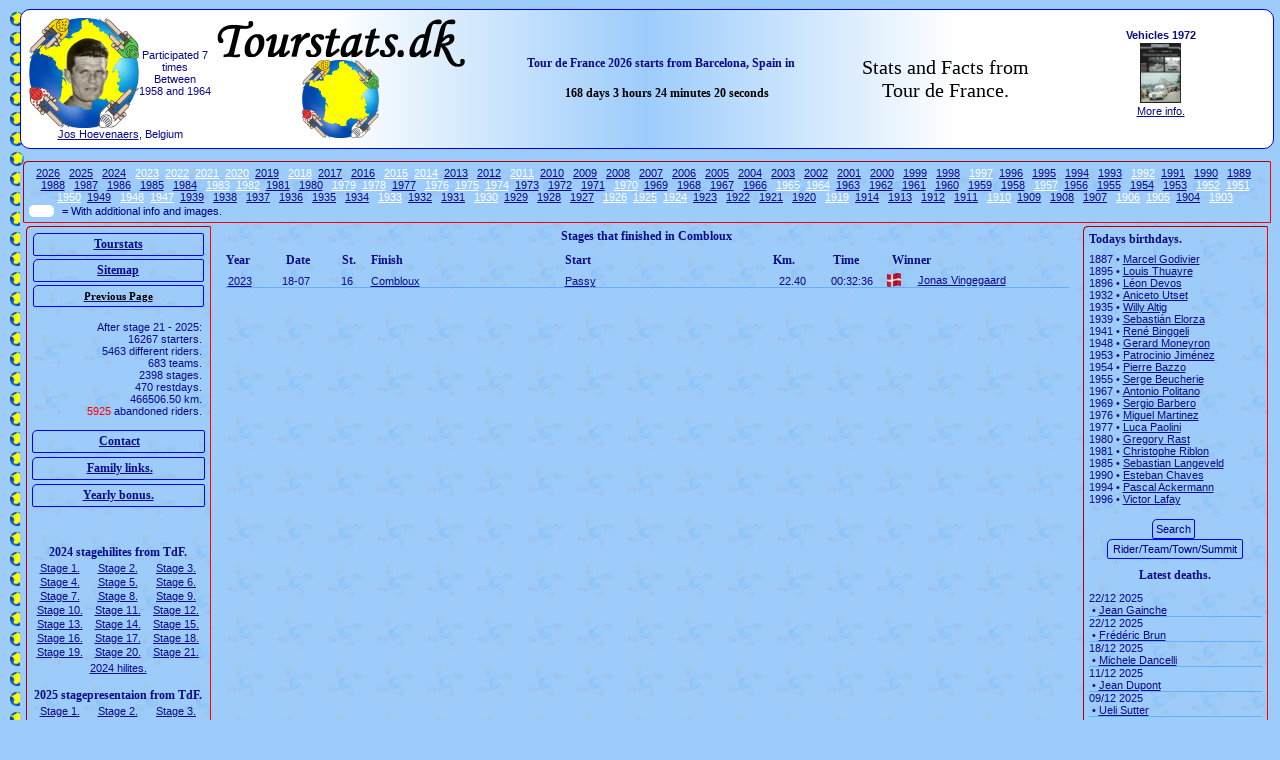

--- FILE ---
content_type: text/html; charset=UTF-8
request_url: https://www.tourstats.dk/misc/finish_town.php?fodeby2=Combloux
body_size: 6160
content:
<!-- Global site tag (gtag.js) - Google Analytics -->
<script async src="https://www.googletagmanager.com/gtag/js?id=UA-137690154-1"></script>
<script>
  window.dataLayer = window.dataLayer || [];
  function gtag(){dataLayer.push(arguments);}
  gtag('js', new Date());

  gtag('config', 'UA-137690154-1');
</script>


<!DOCTYPE html PUBLIC "-//W3C//DTD XHTML 1.0 Transitional//EN" "https://www.w3.org/TR/xhtml1/DTD/xhtml1-transitional.dtd">

<head>

	<title>Tourstats.dk</title>

<meta name="Generator" content="Stone's WebWriter 4">
<meta name="description" content="Tourstats.dk" />
<meta name="title" content="Tourstats.dk" />
<meta name="language" content="dan" />
<meta name="viewport" content="width=device-width, initial-scale=1">
<meta http-equiv="content-type" content="text/html; charset=iso-8859-1" />
<meta http-equiv="Content-Type" content="text/html; charset=utf-8"/>
<meta name="viewport" content="width=device-width, initial-scale=1">
<link rel="stylesheet" href="https://www.tourstats.dk/css/hoved.css" type="text/css" />
<link rel="icon" type="image/x-icon" href="https://www.tourstats.dk/graf/favicon.ico">
<!-- tour, cycling, france --><cmt>





<script type="text/javascript">

  var _gaq = _gaq || [];
  _gaq.push(['_setAccount', 'UA-19931923-1']);
  _gaq.push(['_trackPageview']);

  (function() {
    var ga = document.createElement('script'); ga.type = 'text/javascript'; ga.async = true;
    ga.src = ('https:' == document.location.protocol ? 'https://ssl' : 'https://www') + '.google-analytics.com/ga.js';
    var s = document.getElementsByTagName('script')[0]; s.parentNode.insertBefore(ga, s);
  })();

</script>
<script>
// Set the date we're counting down to
var countDownDate = new Date("jul 4, 2026 12:30:00").getTime();

// Update the count down every 1 second
var x = setInterval(function() {

  // Get today's date and time
  var now = new Date().getTime();
    
  // Find the distance between now and the count down date
  var distance = countDownDate - now;
    
  // Time calculations for days, hours, minutes and seconds
  var days = Math.floor(distance / (1000 * 60 * 60 * 24));
  var hours = Math.floor((distance % (1000 * 60 * 60 * 24)) / (1000 * 60 * 60));
  var minutes = Math.floor((distance % (1000 * 60 * 60)) / (1000 * 60));
  var seconds = Math.floor((distance % (1000 * 60)) / 1000);
    
  // Output the result in an element with id="demo"
  document.getElementById("demo").innerHTML = days + " days " + hours + " hours "
  + minutes + " minutes " + seconds + " seconds ";
    
  // If the count down is over, write some text 
  if (distance < 0) {
    clearInterval(x);
    document.getElementById("demo").innerHTML = "EXPIRED";
  }
}, 1000);
</script><style>
/* Slideshow container */
.slideshow-container {
  position: center;
}

/* Slides */
.mySlides {
  display: none;
  padding: 2px;
  text-align: center;
}

/* Next & previous buttons */
.prev, .next {
  cursor: pointer;
  position: absolute;
  top: 50%;
  width: auto;
  margin-top: -30px;
  padding: 16px;
  color: #888;
  font-weight: bold;
  font-size: 20px;
  border-radius: 0 3px 3px 0;
  user-select: none;
}

/* Position the "next button" to the right */
.next {
  position: absolute;
  right: 0;
  border-radius: 3px 0 0 3px;
}

/* On hover, add a black background color with a little bit see-through */
.prev:hover, .next:hover {
  background-color: rgba(0,0,0,0.8);
  color: white;
}

/* The dot/bullet/indicator container */
.dot-container {
    text-align: center;
    padding: 20px;
    background: #ddd;
}

/* The dots/bullets/indicators */
.dot {
  cursor: pointer;
  height: 15px;
  width: 15px;
  margin: 0 2px;
  background-color: #bbb;
  border-radius: 50%;
  display: inline-block;
  transition: background-color 0.6s ease;
}

/* Add a background color to the active dot/circle */
.active, .dot:hover {
  background-color: #717171;
}

/* Add an italic font style to all quotes */
q {font-style: italic;}

/* Add a blue color to the author */
.author {color: cornflowerblue;}
</style>



</head>
<a name="top"></a>
<body bgcolor='#9DCCFB'>


<div style="text-align:center">
<div id='br40'><br></div>
<table style="background-image:url(https://www.tourstats.dk/graf/sphere.png);background-repeat:repeat-y;margin: auto;" width="99%" border="0" cellspacing="0" cellpadding="0"><tr><td valign='top' align="right">
<table width="99%" border="0" cellspacing="0" cellpadding="1"><tr><td align="center">
<table id='jersey' width="100%" height="120" border="0" align="center" cellspacing="5" cellpadding="1"><tr>
<td width="15%" align="center" valign="middle">


<table width='100%' height='100%' border='0' cellspacing='0' cellpadding='20'<tr><td width='110' height='110'><table border='0' cellspacing='0' cellpadding='0'><tr valign='top' style='background-color:yellow;'><td width='110' height='110' 
		style='background-image: url(https://www.tourstats.dk/graf/hoveder25/2549.png); 
		background-repeat:no-repeat; 
		background-position-x: 25px;  /* mod venstre */
		background-position-y: 20px;  /* nedad */
		background-size: 65px 75px;'>
		<img src='https://www.tourstats.dk/graf/hoveder25/000-1.png' width='110' height='110'
		</td></tr></table><td align='center' valign='middle' valign='top' class='bog'>Participated 7 times<br>Between 1958&nbsp;and 1964</td></tr><tr><td align='center' colspan='2' class='bog'><a href=https://www.tourstats.dk/root/cyclist.php?id=2549 class='link'>Jos&nbsp;Hoevenaers</a>, Belgium</td></tr></table>

</td>
<td>

<table width="98%" border="0" cellpadding="0" cellspacing="0"><tr>
<td width="30%" align="center" valign="middle"><a href="https://www.tourstats.dk" class="linktop"><img src='https://www.tourstats.dk/graf/ts.png'></a></td>
<td align="center" valign="middle"><span class='caps'>Tour de France 2026 starts from Barcelona, Spain in<br><br><p id="demo"></span></td>
<td width="22%" valign="middle" align="center"><div id='fact'>Stats and Facts from<br>Tour de France.</div></td>

</tr></table>

</td>

<td width="17%">

  <table width='100%' border='0' cellspacing='2' cellpadding='0' class='bog'><tr><td align='center' valign='top'><b>Vehicles 1972</td></tr><tr><td width='20%' align='center' valign='top'><img src='https://www.tourstats.dk/graf/slide/vehicles1972.jpg' height='60'></td></tr><tr><td align='center' valign='top'><a href=https://www.tourstats.dk/slides.php?slideid=29 class='link' target='blank'>More info.</a></td></td></tr></table><br>
</td>

</tr></table>

<div id='br40'><br></div>
<table width="100%" border="0" cellspacing="0" cellpadding="20" class='red'><tr><td align="center">


<table width="100%" height="50" border="0" cellspacing="2" cellpadding="1" id='frame3'><tr><td colspan='2' align="center" valign="top" class='bog'>
<a href='https://www.tourstats.dk/yearly/index.php?aar=2026' class='link'>2026</a>
&nbsp;
<a href='https://www.tourstats.dk/yearly/index.php?aar=2025' class='link'>2025</a>
&nbsp;
<a href='https://www.tourstats.dk/yearly/index.php?aar=2024' class='link'>2024</a>
&nbsp;
<a href='https://www.tourstats.dk/yearly/index.php?aar=2023' class='link'><font color='white'>2023</font></a>&nbsp;
<a href='https://www.tourstats.dk/yearly/index.php?aar=2022' class='link'><font color='white'>2022</font></a>&nbsp;
<a href='https://www.tourstats.dk/yearly/index.php?aar=2021' class='link'><font color='white'>2021</font></a>&nbsp;
<a href='https://www.tourstats.dk/yearly/index.php?aar=2020' class='link'><font color='white'>2020</font></a>&nbsp;
<a href='https://www.tourstats.dk/yearly/index.php?aar=2019' class='link'>2019</a>
&nbsp;
<a href='https://www.tourstats.dk/yearly/index.php?aar=2018' class='link'><font color='white'>2018</font></a>&nbsp;
<a href='https://www.tourstats.dk/yearly/index.php?aar=2017' class='link'>2017</a>
&nbsp;
<a href='https://www.tourstats.dk/yearly/index.php?aar=2016' class='link'>2016</a>
&nbsp;
<a href='https://www.tourstats.dk/yearly/index.php?aar=2015' class='link'><font color='white'>2015</font></a>&nbsp;
<a href='https://www.tourstats.dk/yearly/index.php?aar=2014' class='link'><font color='white'>2014</font></a>&nbsp;
<a href='https://www.tourstats.dk/yearly/index.php?aar=2013' class='link'>2013</a>
&nbsp;
<a href='https://www.tourstats.dk/yearly/index.php?aar=2012' class='link'>2012</a>
&nbsp;
<a href='https://www.tourstats.dk/yearly/index.php?aar=2011' class='link'><font color='white'>2011</font></a>&nbsp;
<a href='https://www.tourstats.dk/yearly/index.php?aar=2010' class='link'>2010</a>
&nbsp;
<a href='https://www.tourstats.dk/yearly/index.php?aar=2009' class='link'>2009</a>
&nbsp;
<a href='https://www.tourstats.dk/yearly/index.php?aar=2008' class='link'>2008</a>
&nbsp;
<a href='https://www.tourstats.dk/yearly/index.php?aar=2007' class='link'>2007</a>
&nbsp;
<a href='https://www.tourstats.dk/yearly/index.php?aar=2006' class='link'>2006</a>
&nbsp;
<a href='https://www.tourstats.dk/yearly/index.php?aar=2005' class='link'>2005</a>
&nbsp;
<a href='https://www.tourstats.dk/yearly/index.php?aar=2004' class='link'>2004</a>
&nbsp;
<a href='https://www.tourstats.dk/yearly/index.php?aar=2003' class='link'>2003</a>
&nbsp;
<a href='https://www.tourstats.dk/yearly/index.php?aar=2002' class='link'>2002</a>
&nbsp;
<a href='https://www.tourstats.dk/yearly/index.php?aar=2001' class='link'>2001</a>
&nbsp;
<a href='https://www.tourstats.dk/yearly/index.php?aar=2000' class='link'>2000</a>
&nbsp;
<a href='https://www.tourstats.dk/yearly/index.php?aar=1999' class='link'>1999</a>
&nbsp;
<a href='https://www.tourstats.dk/yearly/index.php?aar=1998' class='link'>1998</a>
&nbsp;
<a href='https://www.tourstats.dk/yearly/index.php?aar=1997' class='link'><font color='white'>1997</font></a>&nbsp;
<a href='https://www.tourstats.dk/yearly/index.php?aar=1996' class='link'>1996</a>
&nbsp;
<a href='https://www.tourstats.dk/yearly/index.php?aar=1995' class='link'>1995</a>
&nbsp;
<a href='https://www.tourstats.dk/yearly/index.php?aar=1994' class='link'>1994</a>
&nbsp;
<a href='https://www.tourstats.dk/yearly/index.php?aar=1993' class='link'>1993</a>
&nbsp;
<a href='https://www.tourstats.dk/yearly/index.php?aar=1992' class='link'><font color='white'>1992</font></a>&nbsp;
<a href='https://www.tourstats.dk/yearly/index.php?aar=1991' class='link'>1991</a>
&nbsp;
<a href='https://www.tourstats.dk/yearly/index.php?aar=1990' class='link'>1990</a>
&nbsp;
<a href='https://www.tourstats.dk/yearly/index.php?aar=1989' class='link'>1989</a>
&nbsp;
<a href='https://www.tourstats.dk/yearly/index.php?aar=1988' class='link'>1988</a>
&nbsp;
<a href='https://www.tourstats.dk/yearly/index.php?aar=1987' class='link'>1987</a>
&nbsp;
<a href='https://www.tourstats.dk/yearly/index.php?aar=1986' class='link'>1986</a>
&nbsp;
<a href='https://www.tourstats.dk/yearly/index.php?aar=1985' class='link'>1985</a>
&nbsp;
<a href='https://www.tourstats.dk/yearly/index.php?aar=1984' class='link'>1984</a>
&nbsp;
<a href='https://www.tourstats.dk/yearly/index.php?aar=1983' class='link'><font color='white'>1983</font></a>&nbsp;
<a href='https://www.tourstats.dk/yearly/index.php?aar=1982' class='link'><font color='white'>1982</font></a>&nbsp;
<a href='https://www.tourstats.dk/yearly/index.php?aar=1981' class='link'>1981</a>
&nbsp;
<a href='https://www.tourstats.dk/yearly/index.php?aar=1980' class='link'>1980</a>
&nbsp;
<a href='https://www.tourstats.dk/yearly/index.php?aar=1979' class='link'><font color='white'>1979</font></a>&nbsp;
<a href='https://www.tourstats.dk/yearly/index.php?aar=1978' class='link'><font color='white'>1978</font></a>&nbsp;
<a href='https://www.tourstats.dk/yearly/index.php?aar=1977' class='link'>1977</a>
&nbsp;
<a href='https://www.tourstats.dk/yearly/index.php?aar=1976' class='link'><font color='white'>1976</font></a>&nbsp;
<a href='https://www.tourstats.dk/yearly/index.php?aar=1975' class='link'><font color='white'>1975</font></a>&nbsp;
<a href='https://www.tourstats.dk/yearly/index.php?aar=1974' class='link'><font color='white'>1974</font></a>&nbsp;
<a href='https://www.tourstats.dk/yearly/index.php?aar=1973' class='link'>1973</a>
&nbsp;
<a href='https://www.tourstats.dk/yearly/index.php?aar=1972' class='link'>1972</a>
&nbsp;
<a href='https://www.tourstats.dk/yearly/index.php?aar=1971' class='link'>1971</a>
&nbsp;
<a href='https://www.tourstats.dk/yearly/index.php?aar=1970' class='link'><font color='white'>1970</font></a>&nbsp;
<a href='https://www.tourstats.dk/yearly/index.php?aar=1969' class='link'>1969</a>
&nbsp;
<a href='https://www.tourstats.dk/yearly/index.php?aar=1968' class='link'>1968</a>
&nbsp;
<a href='https://www.tourstats.dk/yearly/index.php?aar=1967' class='link'>1967</a>
&nbsp;
<a href='https://www.tourstats.dk/yearly/index.php?aar=1966' class='link'>1966</a>
&nbsp;
<a href='https://www.tourstats.dk/yearly/index.php?aar=1965' class='link'><font color='white'>1965</font></a>&nbsp;
<a href='https://www.tourstats.dk/yearly/index.php?aar=1964' class='link'><font color='white'>1964</font></a>&nbsp;
<a href='https://www.tourstats.dk/yearly/index.php?aar=1963' class='link'>1963</a>
&nbsp;
<a href='https://www.tourstats.dk/yearly/index.php?aar=1962' class='link'>1962</a>
&nbsp;
<a href='https://www.tourstats.dk/yearly/index.php?aar=1961' class='link'>1961</a>
&nbsp;
<a href='https://www.tourstats.dk/yearly/index.php?aar=1960' class='link'>1960</a>
&nbsp;
<a href='https://www.tourstats.dk/yearly/index.php?aar=1959' class='link'>1959</a>
&nbsp;
<a href='https://www.tourstats.dk/yearly/index.php?aar=1958' class='link'>1958</a>
&nbsp;
<a href='https://www.tourstats.dk/yearly/index.php?aar=1957' class='link'><font color='white'>1957</font></a>&nbsp;
<a href='https://www.tourstats.dk/yearly/index.php?aar=1956' class='link'>1956</a>
&nbsp;
<a href='https://www.tourstats.dk/yearly/index.php?aar=1955' class='link'>1955</a>
&nbsp;
<a href='https://www.tourstats.dk/yearly/index.php?aar=1954' class='link'>1954</a>
&nbsp;
<a href='https://www.tourstats.dk/yearly/index.php?aar=1953' class='link'>1953</a>
&nbsp;
<a href='https://www.tourstats.dk/yearly/index.php?aar=1952' class='link'><font color='white'>1952</font></a>&nbsp;
<a href='https://www.tourstats.dk/yearly/index.php?aar=1951' class='link'><font color='white'>1951</font></a>&nbsp;
<a href='https://www.tourstats.dk/yearly/index.php?aar=1950' class='link'><font color='white'>1950</font></a>&nbsp;
<a href='https://www.tourstats.dk/yearly/index.php?aar=1949' class='link'>1949</a>
&nbsp;
<a href='https://www.tourstats.dk/yearly/index.php?aar=1948' class='link'><font color='white'>1948</font></a>&nbsp;
<a href='https://www.tourstats.dk/yearly/index.php?aar=1947' class='link'><font color='white'>1947</font></a>&nbsp;
<a href='https://www.tourstats.dk/yearly/index.php?aar=1939' class='link'>1939</a>
&nbsp;
<a href='https://www.tourstats.dk/yearly/index.php?aar=1938' class='link'>1938</a>
&nbsp;
<a href='https://www.tourstats.dk/yearly/index.php?aar=1937' class='link'>1937</a>
&nbsp;
<a href='https://www.tourstats.dk/yearly/index.php?aar=1936' class='link'>1936</a>
&nbsp;
<a href='https://www.tourstats.dk/yearly/index.php?aar=1935' class='link'>1935</a>
&nbsp;
<a href='https://www.tourstats.dk/yearly/index.php?aar=1934' class='link'>1934</a>
&nbsp;
<a href='https://www.tourstats.dk/yearly/index.php?aar=1933' class='link'><font color='white'>1933</font></a>&nbsp;
<a href='https://www.tourstats.dk/yearly/index.php?aar=1932' class='link'>1932</a>
&nbsp;
<a href='https://www.tourstats.dk/yearly/index.php?aar=1931' class='link'>1931</a>
&nbsp;
<a href='https://www.tourstats.dk/yearly/index.php?aar=1930' class='link'><font color='white'>1930</font></a>&nbsp;
<a href='https://www.tourstats.dk/yearly/index.php?aar=1929' class='link'>1929</a>
&nbsp;
<a href='https://www.tourstats.dk/yearly/index.php?aar=1928' class='link'>1928</a>
&nbsp;
<a href='https://www.tourstats.dk/yearly/index.php?aar=1927' class='link'>1927</a>
&nbsp;
<a href='https://www.tourstats.dk/yearly/index.php?aar=1926' class='link'><font color='white'>1926</font></a>&nbsp;
<a href='https://www.tourstats.dk/yearly/index.php?aar=1925' class='link'><font color='white'>1925</font></a>&nbsp;
<a href='https://www.tourstats.dk/yearly/index.php?aar=1924' class='link'><font color='white'>1924</font></a>&nbsp;
<a href='https://www.tourstats.dk/yearly/index.php?aar=1923' class='link'>1923</a>
&nbsp;
<a href='https://www.tourstats.dk/yearly/index.php?aar=1922' class='link'>1922</a>
&nbsp;
<a href='https://www.tourstats.dk/yearly/index.php?aar=1921' class='link'>1921</a>
&nbsp;
<a href='https://www.tourstats.dk/yearly/index.php?aar=1920' class='link'>1920</a>
&nbsp;
<a href='https://www.tourstats.dk/yearly/index.php?aar=1919' class='link'><font color='white'>1919</font></a>&nbsp;
<a href='https://www.tourstats.dk/yearly/index.php?aar=1914' class='link'>1914</a>
&nbsp;
<a href='https://www.tourstats.dk/yearly/index.php?aar=1913' class='link'>1913</a>
&nbsp;
<a href='https://www.tourstats.dk/yearly/index.php?aar=1912' class='link'>1912</a>
&nbsp;
<a href='https://www.tourstats.dk/yearly/index.php?aar=1911' class='link'>1911</a>
&nbsp;
<a href='https://www.tourstats.dk/yearly/index.php?aar=1910' class='link'><font color='white'>1910</font></a>&nbsp;
<a href='https://www.tourstats.dk/yearly/index.php?aar=1909' class='link'>1909</a>
&nbsp;
<a href='https://www.tourstats.dk/yearly/index.php?aar=1908' class='link'>1908</a>
&nbsp;
<a href='https://www.tourstats.dk/yearly/index.php?aar=1907' class='link'>1907</a>
&nbsp;
<a href='https://www.tourstats.dk/yearly/index.php?aar=1906' class='link'><font color='white'>1906</font></a>&nbsp;
<a href='https://www.tourstats.dk/yearly/index.php?aar=1905' class='link'><font color='white'>1905</font></a>&nbsp;
<a href='https://www.tourstats.dk/yearly/index.php?aar=1904' class='link'>1904</a>
&nbsp;
<a href='https://www.tourstats.dk/yearly/index.php?aar=1903' class='link'><font color='white'>1903</font></a>&nbsp;

</td></tr><tr>
<td width='25' bgcolor='white' class='w3-round'>&nbsp;</td><td align='left'>&nbsp; = With additional info and images.

</td>
</tr></table>

		

<div style="text-align:center">
<table width="100%" align="center" border="0" cellspacing="3" cellpadding="1">
<tr>
<td width="15%" align="center" valign="top" id='frame3'>

<table width="100%" border="0" cellspacing="3" cellpadding="10">
<tr>
	<td valign="bottom" align="center" id='frame4'>
	
<a href="https://www.tourstats.dk/index.php" id='caps'>Tourstats</a><br>
</td></tr>
<tr><td valign="bottom" align="center" id='frame4'>
<a href="https://www.tourstats.dk/menu/index.php"  id='caps'>Sitemap</a><br>
</td></tr>
<tr><td valign="bottom" align="center" id='frame4'>
<form>
  <input type="button" value="Previous Page" class="sogbag" onclick="history.back()">
</form>
</td></tr></table>
<div id='br40'><br></div>

<table width="100%" border="0" cellpadding="1" cellspacing="5" class='bog'>
<tr>
	<td width="15%" valign="bottom" align="right">
After&nbsp;stage&nbsp;21 - 2025:<br>
&nbsp;16267 starters.<br>

&nbsp;&nbsp;5463 different riders.<br>

&nbsp;&nbsp;683 teams.<br>

&nbsp;&nbsp;2398 stages.<br>
&nbsp;&nbsp;470 restdays.<br>


&nbsp;&nbsp;466506.50&nbsp;km.<br>
&nbsp;&nbsp;<font color='#FF0000'>5925</font> abandoned riders.
</td>
</tr>
</table>

<div id='br40'><br></div>
<table width="100%" border="0" cellpadding="1" cellspacing="2"><tr><td valign="bottom" align="right" id='frame4'>
<div style="text-align:center">&nbsp;<a href="mailto:svend@klyt.dk?subject=Fra touren" id='caps'>Contact</a></div>
</td></tr></table>

<table width="100%" border="0" cellpadding="1" cellspacing="2"><tr><td valign="bottom" align="right" id='frame4'>
<div style="text-align:center">&nbsp;<a href="https://www.tourstats.dk/root/fam.php"  id='caps'>Family links.</a></div>
</td></tr></table>

<table width="100%" border="0" cellpadding="1" cellspacing="2"><tr><td valign="bottom" align="right" id='frame4'>
<div style="text-align:center"><a href="https://www.tourstats.dk/yearly/arlig.php"  id='caps'>Yearly bonus.</a></div>
</td></tr></table>
<br>
<table width="100%" border="0" cellspacing='0' cellpadding='1' class='bog'>
<tr>
	<td valign="top" align="center">
	<br><br>
<span class='caps'>2024 stagehilites from TdF.</span><br>

<table width="100%" border="0" cellspacing="2" cellpadding="3" align='center' class='bog'>
<tr><td align='center' valign='top'><a href='
https://www.letour.fr/en/news/2024/yellow-for-bardet-in-rimini/1317410
' target='_blank'>Stage 1.</a></td><td align='center' valign='top'><a href='
https://www.letour.fr/en/news/2024/victory-in-bologna-for-vauquelin-on-stage-2-1/1317797
' target='_blank'>Stage 2.</a></td><td align='center' valign='top'><a href='
https://www.letour.fr/en/news/2024/girmay-takes-the-victory-in-turin/1318096
' target='_blank'>Stage 3.</a></td></tr><tr><td align='center' valign='top'><a href='
https://www.letour.fr/en/news/2024/pogacar-secures-valloire-victory-with-galibier-attack/1318484
' target='_blank'>Stage 4.</a></td><td align='center' valign='top'><a href='
https://www.letour.fr/en/news/2024/cavendish-breaks-win-record-in-saint-vulbas/1318776
' target='_blank'>Stage 5.</a></td><td align='center' valign='top'><a href='
https://www.letour.fr/en/news/2024/bike-throw-nets-groenewegen-the-win/1319070
' target='_blank'>Stage 6.</a></td></tr><tr><td align='center' valign='top'><a href='
https://www.letour.fr/en/news/2024/time-trial-victory-for-evenepoel-in-gevrey-chambertin/1319326
' target='_blank'>Stage 7.</a></td><td align='center' valign='top'><a href='
https://www.letour.fr/en/news/2024/superb-girmay-takes-the-win-on-stage-8/1319655
' target='_blank'>Stage 8.</a></td><td align='center' valign='top'><a href='
https://www.letour.fr/en/news/2024/gravel-masterclass-gives-turgis-troyes-win/1320149
' target='_blank'>Stage 9.</a></td></tr><tr><td align='center' valign='top'><a href='
https://www.letour.fr/en/news/2024/philipsen-delivers-stage-10-win-in-saint-amand-montrond/1320426
' target='_blank'>Stage 10.</a></td><td align='center' valign='top'><a href='
https://www.letour.fr/en/news/2024/vingegaard-is-the-winner-at-le-lioran/1320925
' target='_blank'>Stage 11.</a></td><td align='center' valign='top'><a href='
https://www.letour.fr/en/news/2024/fantastic-girmay-makes-it-three/1321270
' target='_blank'>Stage 12.</a></td></tr><tr><td align='center' valign='top'><a href='
https://www.letour.fr/en/news/2024/powerful-pau-finish-gives-philipsen-second-win/1321624
' target='_blank'>Stage 13.</a></td><td align='center' valign='top'><a href='
https://www.letour.fr/en/news/2024/spectacular-pogacar-impresses-with-saint-lary-soulan-triumph/1322037
' target='_blank'>Stage 14.</a></td><td align='center' valign='top'><a href='
https://www.letour.fr/en/news/2024/its-pogacar-again-on-plateau-de-beille/1322529
' target='_blank'>Stage 15.</a></td></tr><tr><td align='center' valign='top'><a href='
https://www.letour.fr/en/news/2024/sprint-masterclass-from-philipsen-in-nimes/1322785
' target='_blank'>Stage 16.</a></td><td align='center' valign='top'><a href='
https://www.letour.fr/en/news/2024/super-carapaz-at-superdevoluy/1323186
' target='_blank'>Stage 17.</a></td><td align='center' valign='top'><a href='
https://www.letour.fr/en/news/2024/elation-for-victorious-victor-in-barcelonnette/1323552
' target='_blank'>Stage 18.</a></td></tr><tr><td align='center' valign='top'><a href='
https://www.letour.fr/en/news/2024/pogacar-the-king-of-isola-2000/1323956
' target='_blank'>Stage 19.</a></td><td align='center' valign='top'><a href='
https://www.letour.fr/en/news/2024/pogacars-couillole-glory-in-yellow/1324356
' target='_blank'>Stage 20.</a></td><td align='center' valign='top'><a href='
https://www.letour.fr/en/news/2024/sublime-pogacar-seals-third-tour-victory-in-nice/1324643
' target='_blank'>Stage 21.</a></td></tr></table>
<table width="100%" border="0" cellspacing="2" cellpadding="3" align='center' class='bog'>
<tr><td align='center' valign='top'><a href='
https://www.letour.fr/en/video/9798/best-of-tour-de-france-2024
' target='_blank'>2024 hilites.</a></td></tr></table><br>
<span class='caps'>2025 stagepresentaion from TdF.</span><br>

<table width="100%" border="0" cellspacing="2" cellpadding="3" align='center' class='bog'>
<tr><td align='center' valign='top'><a href='
https://geo.dailymotion.com/player/xbbut.html?video=k5oYytM2swuH5sBL1Du&autoplay=1
' target='_blank'>Stage 1.</a></td><td align='center' valign='top'><a href='
https://geo.dailymotion.com/player/xbbut.html?video=k68gKrgMQclUpnBL1Ho&autoplay=1
' target='_blank'>Stage 2.</a></td><td align='center' valign='top'><a href='
https://geo.dailymotion.com/player/xbbut.html?video=k40chjfXVt90VFBL1Ki&autoplay=1
' target='_blank'>Stage 3.</a></td></tr><tr><td align='center' valign='top'><a href='
https://geo.dailymotion.com/player/xbbut.html?video=k6tEKWkON5syFDBL1Nw&autoplay=1
' target='_blank'>Stage 4.</a></td><td align='center' valign='top'><a href='
https://geo.dailymotion.com/player/xbbut.html?video=kCaPKo5rqjDxSRBL1UE&autoplay=1
' target='_blank'>Stage 5.</a></td><td align='center' valign='top'><a href='
https://geo.dailymotion.com/player/xbbut.html?video=kYI9wjLAOO2DizBL1ZQ&autoplay=1
' target='_blank'>Stage 6.</a></td></tr><tr><td align='center' valign='top'><a href='
https://geo.dailymotion.com/player/xbbut.html?video=k3zOjs3CQbtHLGBL242&autoplay=1
' target='_blank'>Stage 7.</a></td><td align='center' valign='top'><a href='
https://geo.dailymotion.com/player/xbbut.html?video=k4bMoMi6NDE1vaBL26U&autoplay=1
' target='_blank'>Stage 8.</a></td><td align='center' valign='top'><a href='
https://geo.dailymotion.com/player/xbbut.html?video=k3HxXLuuAihq45BL29m&autoplay=1
' target='_blank'>Stage 9.</a></td></tr><tr><td align='center' valign='top'><a href='
https://geo.dailymotion.com/player/xbbut.html?video=k4TN4fV35T9AOwBL2cw&autoplay=1
' target='_blank'>Stage 10.</a></td><td align='center' valign='top'><a href='
https://geo.dailymotion.com/player/xbbut.html?video=k1cUY9bCR7lqMzBL2gQ&autoplay=1
' target='_blank'>Stage 11.</a></td><td align='center' valign='top'><a href='
https://geo.dailymotion.com/player/xbbut.html?video=k2pU5fONzsJRJMBL2mS&autoplay=1
' target='_blank'>Stage 12.</a></td></tr><tr><td align='center' valign='top'><a href='
https://geo.dailymotion.com/player/xbbut.html?video=k3hMETDsGqUcC8BL3bu&autoplay=1
' target='_blank'>Stage 13.</a></td><td align='center' valign='top'><a href='
https://geo.dailymotion.com/player/xbbut.html?video=kfobo0VZe2Ez80BL3dM&autoplay=1
' target='_blank'>Stage 14.</a></td><td align='center' valign='top'><a href='
https://geo.dailymotion.com/player/xbbut.html?video=k78oKilw7Zxj4xBL3fy&autoplay=1
' target='_blank'>Stage 15.</a></td></tr><tr><td align='center' valign='top'><a href='
https://geo.dailymotion.com/player/xbbut.html?video=k3xgTB0gl6vhYlBL3hI&autoplay=1
' target='_blank'>Stage 16.</a></td><td align='center' valign='top'><a href='
https://geo.dailymotion.com/player/xbbut.html?video=k4xQPztxa8tUxlBL3mk&autoplay=1
' target='_blank'>Stage 17.</a></td><td align='center' valign='top'><a href='
https://geo.dailymotion.com/player/xbbut.html?video=k1lRt23VFCRA8MBL3Ok&autoplay=1
' target='_blank'>Stage 18.</a></td></tr><tr><td align='center' valign='top'><a href='
https://geo.dailymotion.com/player/xbbut.html?video=k6OwivYRdkKkqzBL3R8&autoplay=1
' target='_blank'>Stage 19.</a></td><td align='center' valign='top'><a href='
https://geo.dailymotion.com/player/xbbut.html?video=kKOLgNWPPekozUBL3Ui&autoplay=1
' target='_blank'>Stage 20.</a></td><td align='center' valign='top'><a href='
https://geo.dailymotion.com/player/xbbut.html?video=k1CyA5IYeI15KPBL3Ww&autoplay=1
' target='_blank'>Stage 21.</a>
</td></tr></table>

<br>
Source: <a href=https://www.letour.fr/en/ class='link' target='_blank'>Tour de France</a>
<div id='br20'><br></div>
</td>
</tr>
</table>


</td>

<td valign="top" valign="top" align="left">
<table width="100%" border="0" cellspacing="3" cellpadding="0" class='w3-round-large'><tr><td>


<div style="text-align:center"><span class='caps'>

Stages that finished in Combloux
</span><table width="100%" border="0" cellspacing="5">

<td valign="top" align="left" width="100%" class='red'>

<table width='100%' border='0' cellspacing='0' cellpadding='1' id='caps'><tr><td width='5%' align='left'>Year</td><td width='7%' align='center'>Date</td><td width='5%' align='center'>St.</td><td width='23%' align='left'>Finish</td><td width='23%' align='left'>Start</td><td width='6%' align='center'>Km.</td><td width='9%' align='center'>Time</td><td width='1%' align='center'>&nbsp;</td><td width='21%' align='left'>Winner</td></tr></table><div id='br20'><br></div><table width='100%' border='0' cellspacing='0' cellpadding='0' id='mellemrum'><tr><td width='5%' align='left' valign='bottom' width='40'>&nbsp;<a href=../yearly/yearly-stage.php?aar=2023 class='link'>2023</a></td><td width='7%' align='center' valign='bottom' width='40'>18-07</td><td width='5%' align='center' valign='bottom' width='35'>16</td><td width='23%' align='left' valign='bottom'>&nbsp;<a href=https://www.tourstats.dk/misc/finish_town.php?fodeby2=Combloux class='link'>Combloux</a></td><td width='23%' align='left' valign='bottom'>&nbsp;<a href=https://www.tourstats.dk/misc/start_town.php?fodeby=Passy class='link'>Passy</a></td><td width='6%' align='right' valign='bottom'width='50'>22.40</td><td width='8%' align='right' valign='bottom'width='60'>00:32:36</td><td width='5%' align='center' valign='top'><img src='https://www.tourstats.dk/graf/flags/4.png' width='14' height='14'></td><td align='left'>&nbsp;<a href=../root/cyclist.php?id=5439 class='link'>Jonas&nbsp;Vingegaard</a></td></tr></table><div id='br20'><br></div></td></tr></table>
	&nbsp;



	
	</td></tr></table>
</div>
</td>

<td width="15%"  valign="top" id='frame3'>

<table width="100%" border="0" cellpadding="0"><tr>
<td valign="top" width="100%" class='bog'>
<span class='caps'>Todays birthdays.</span>
<div id='br40'><br></div>
<table width='100%' border='0' cellspacing='0' cellpadding='0' class='bog'><tr><td align='left' valign='bottom'>1887&nbsp;&bull;&nbsp;<a  href=https://www.tourstats.dk/root/cyclist.php?id=4388 class='link' target='_parent'>Marcel Godivier</a></td></tr></table><table width='100%' border='0' cellspacing='0' cellpadding='0' class='bog'><tr><td align='left' valign='bottom'>1895&nbsp;&bull;&nbsp;<a  href=https://www.tourstats.dk/root/cyclist.php?id=4344 class='link' target='_parent'>Louis Thuayre</a></td></tr></table><table width='100%' border='0' cellspacing='0' cellpadding='0' class='bog'><tr><td align='left' valign='bottom'>1896&nbsp;&bull;&nbsp;<a  href=https://www.tourstats.dk/root/cyclist.php?id=3983 class='link' target='_parent'>Léon Devos</a></td></tr></table><table width='100%' border='0' cellspacing='0' cellpadding='0' class='bog'><tr><td align='left' valign='bottom'>1932&nbsp;&bull;&nbsp;<a  href=https://www.tourstats.dk/root/cyclist.php?id=2796 class='link' target='_parent'>Aniceto Utset</a></td></tr></table><table width='100%' border='0' cellspacing='0' cellpadding='0' class='bog'><tr><td align='left' valign='bottom'>1935&nbsp;&bull;&nbsp;<a  href=https://www.tourstats.dk/root/cyclist.php?id=2475 class='link' target='_parent'>Willy Altig</a></td></tr></table><table width='100%' border='0' cellspacing='0' cellpadding='0' class='bog'><tr><td align='left' valign='bottom'>1939&nbsp;&bull;&nbsp;<a  href=https://www.tourstats.dk/root/cyclist.php?id=2382 class='link' target='_parent'>Sebastián Elorza</a></td></tr></table><table width='100%' border='0' cellspacing='0' cellpadding='0' class='bog'><tr><td align='left' valign='bottom'>1941&nbsp;&bull;&nbsp;<a  href=https://www.tourstats.dk/root/cyclist.php?id=2425 class='link' target='_parent'>René Binggeli</a></td></tr></table><table width='100%' border='0' cellspacing='0' cellpadding='0' class='bog'><tr><td align='left' valign='bottom'>1948&nbsp;&bull;&nbsp;<a  href=https://www.tourstats.dk/root/cyclist.php?id=1988 class='link' target='_parent'>Gerard Moneyron</a></td></tr></table><table width='100%' border='0' cellspacing='0' cellpadding='0' class='bog'><tr><td align='left' valign='bottom'>1953&nbsp;&bull;&nbsp;<a  href=https://www.tourstats.dk/root/cyclist.php?id=1497 class='link' target='_parent'>Patrocinio Jiménez</a></td></tr></table><table width='100%' border='0' cellspacing='0' cellpadding='0' class='bog'><tr><td align='left' valign='bottom'>1954&nbsp;&bull;&nbsp;<a  href=https://www.tourstats.dk/root/cyclist.php?id=1645 class='link' target='_parent'>Pierre Bazzo</a></td></tr></table><table width='100%' border='0' cellspacing='0' cellpadding='0' class='bog'><tr><td align='left' valign='bottom'>1955&nbsp;&bull;&nbsp;<a  href=https://www.tourstats.dk/root/cyclist.php?id=1715 class='link' target='_parent'>Serge Beucherie</a></td></tr></table><table width='100%' border='0' cellspacing='0' cellpadding='0' class='bog'><tr><td align='left' valign='bottom'>1967&nbsp;&bull;&nbsp;<a  href=https://www.tourstats.dk/root/cyclist.php?id=1178 class='link' target='_parent'>Antonio Politano</a></td></tr></table><table width='100%' border='0' cellspacing='0' cellpadding='0' class='bog'><tr><td align='left' valign='bottom'>1969&nbsp;&bull;&nbsp;<a  href=https://www.tourstats.dk/root/cyclist.php?id=939 class='link' target='_parent'>Sergio Barbero</a></td></tr></table><table width='100%' border='0' cellspacing='0' cellpadding='0' class='bog'><tr><td align='left' valign='bottom'>1976&nbsp;&bull;&nbsp;<a  href=https://www.tourstats.dk/root/cyclist.php?id=5175 class='link' target='_parent'>Miguel Martinez</a></td></tr></table><table width='100%' border='0' cellspacing='0' cellpadding='0' class='bog'><tr><td align='left' valign='bottom'>1977&nbsp;&bull;&nbsp;<a  href=https://www.tourstats.dk/root/cyclist.php?id=618 class='link' target='_parent'>Luca Paolini</a></td></tr></table><table width='100%' border='0' cellspacing='0' cellpadding='0' class='bog'><tr><td align='left' valign='bottom'>1980&nbsp;&bull;&nbsp;<a  href=https://www.tourstats.dk/root/cyclist.php?id=37 class='link' target='_parent'>Gregory Rast</a></td></tr></table><table width='100%' border='0' cellspacing='0' cellpadding='0' class='bog'><tr><td align='left' valign='bottom'>1981&nbsp;&bull;&nbsp;<a  href=https://www.tourstats.dk/root/cyclist.php?id=8 class='link' target='_parent'>Christophe Riblon</a></td></tr></table><table width='100%' border='0' cellspacing='0' cellpadding='0' class='bog'><tr><td align='left' valign='bottom'>1985&nbsp;&bull;&nbsp;<a  href=https://www.tourstats.dk/root/cyclist.php?id=452 class='link' target='_parent'>Sebastian Langeveld</a></td></tr></table><table width='100%' border='0' cellspacing='0' cellpadding='0' class='bog'><tr><td align='left' valign='bottom'>1990&nbsp;&bull;&nbsp;<a  href=https://www.tourstats.dk/root/cyclist.php?id=5111 class='link' target='_parent'>Esteban Chaves</a></td></tr></table><table width='100%' border='0' cellspacing='0' cellpadding='0' class='bog'><tr><td align='left' valign='bottom'>1994&nbsp;&bull;&nbsp;<a  href=https://www.tourstats.dk/root/cyclist.php?id=5587 class='link' target='_parent'>Pascal Ackermann</a></td></tr></table><table width='100%' border='0' cellspacing='0' cellpadding='0' class='bog'><tr><td align='left' valign='bottom'>1996&nbsp;&bull;&nbsp;<a  href=https://www.tourstats.dk/root/cyclist.php?id=5511 class='link' target='_parent'>Victor Lafay</a></td></tr></table><br>
</td></tr><tr><td valign="top" align="center">

<table width="100%" border="0" cellpadding="1" cellspacing="0"><tr><td valign="middle" align="center">
<form action="../soeg/sog_rytter.php?type=sog" method="post">
<input type="submit" value="Search" id='frame4'>&nbsp;
<input type="text" name="ord" onfocus="if(this.value=='Rider/Team/Town/Summit')this.value='';" onblur="if(this.value=='')this.value='Rider/Team/Town/Summit';" value="Rider/Team/Town/Summit" id='frame4'>
</form>
</td></tr></table>
<div id='br40'><br></div>
<table width="100%" border="0" cellpadding="1" cellspacing="0"><tr><td valign="middle" align="center">
<span class='caps'>Latest deaths.</span>
<div id='br40'><br></div>
  <table width='100%' border='0' cellspacing='0' cellpadding='0' id='mellemrum'><tr><td valign='top' align='left'>22/12  2025<br>&nbsp;&bull;&nbsp;<a href=https://www.tourstats.dk/root/cyclist.php?id=2498 class='link'>Jean Gainche</a></td></tr></table><table width='100%' border='0' cellspacing='0' cellpadding='0' id='mellemrum'><tr><td valign='top' align='left'>22/12  2025<br>&nbsp;&bull;&nbsp;<a href=https://www.tourstats.dk/root/cyclist.php?id=1387 class='link'>Frédéric Brun</a></td></tr></table><table width='100%' border='0' cellspacing='0' cellpadding='0' id='mellemrum'><tr><td valign='top' align='left'>18/12  2025<br>&nbsp;&bull;&nbsp;<a href=https://www.tourstats.dk/root/cyclist.php?id=2359 class='link'>Michele Dancelli</a></td></tr></table><table width='100%' border='0' cellspacing='0' cellpadding='0' id='mellemrum'><tr><td valign='top' align='left'>11/12  2025<br>&nbsp;&bull;&nbsp;<a href=https://www.tourstats.dk/root/cyclist.php?id=2449 class='link'>Jean Dupont</a></td></tr></table><table width='100%' border='0' cellspacing='0' cellpadding='0' id='mellemrum'><tr><td valign='top' align='left'>09/12  2025<br>&nbsp;&bull;&nbsp;<a href=https://www.tourstats.dk/root/cyclist.php?id=1900 class='link'>Ueli Sutter</a></td></tr></table>
</td></tr></table>
<br>
<table width="100%" height='50' border="0" cellspacing='0' cellpadding='1' class='caps'><tr><td valign="middle" align="center" id='frame4'>

Optimized for Chrome - Edge<br>and Opera  browsers.
</td></tr></table>
</td></tr></table>
</body>
</html>





--- FILE ---
content_type: text/css
request_url: https://www.tourstats.dk/css/hoved.css
body_size: 8737
content:


.klar
{ 
background-image: url(https://www.tourstats.dk/graf/hoveder25/$r[id].png);
background-repeat: no-repeat;
}
w3-panel       .thumb-container { 
            width: 180px; 
            height: 180px; 
            overflow: hidden; 
            margin: 20px; 
        } 
  
        .thumb-image { 
            width: 100%; 
            height: 100%; 
            object-fit: cover; 
            border-radius: 5px; 
        } 
  
        .thumb-image:hover { 
            scale: 1.02; 
            cursor: pointer; 
        } 
  
        .thumb-container:hover { 
        }
		
		/* Tooltip container */
.tooltip {
  position: relative;
  display: inline-block;
  font-family: Verdana;
font-size: 12px;
font-variant: normal;
font-weight: bold;
text-decoration: underline solid #0D0D89;
frame3left}

/* Tooltip text */
.tooltip .tooltiptext {
  visibility: hidden;
  width: 700px;
 background-color: #9DCCFB;
 color: white;
  text-align: left;
  padding: 3px 3px;
  border-radius: 6px;
  border: 1px solid blue;
 
  /* Position the tooltip text - see examples below! */
  position: absolute;
  z-index: 1;
}

/* Show the tooltip text when you mouse over the tooltip container */
.tooltip:hover .tooltiptext {
  visibility: visible;
}

/* indsæt: <div id='br60'><br></div> */
/* indsæt: echo "<div id='br60'><br></div>"; */
#br60 
{line-height: 1px;background-color: /* id */  #FFFFFF;}

/* indsæt: <div id='br40'><br></div> */
/* indsæt: echo "<div id='br40'><br></div>"; */
#br40 
{line-height: 60%;}

/* indsæt: <div id='br20'><br></div> */
/* indsæt:  */
#br20
{line-height: 40%;}

::-webkit-scrollbar {
width: 15px;
height: 15px;
background-color:  #9DCCFB;
}
::-webkit-scrollbar-thumb {
border-radius: 10px;
background-color:  #7CB9F6;
}

/* Buttons */
::-webkit-scrollbar-button:single-button {
 border-style: solid;
  height: 15px;
  width: 15px;
}
/* Up */
::-webkit-scrollbar-button:single-button:vertical:decrement {
  border-width: 0 8px 8px 8px;
  border-color: transparent transparent #000080 transparent;
}

/* Down */
::-webkit-scrollbar-button:single-button:vertical:increment {
  border-width: 8px 8px 0 8px;
  border-color: #000080 transparent transparent transparent;
}


.startsin
{ 
border-radius: 5px;
border: 1px solid red;
font-family: Lucida Calligraphy;
font-size: 70px;
font-weight: bold;
color:  #0D0D89;
padding: 1px;
spacing: 0px;
text-shadow: 5px #0D0D89;
}

.startleft
{ 
border-radius: 5px;
border: 1px solid red;
font-family: Lucida Calligraphy;
font-size: 12px;
font-weight: normal;
color:  #0D0D89;
padding: 1px;
spacing: 0px;
text-shadow: 5px #0D0D89;
}

html {
    overflow-y: scroll;
	overflow-x: scroll;
}

body 
{
background-color: #9DCCFB;
font-family: Verdana;
color:  #0D0D89;
font-size: 11px;
justify-content:center;
}

hr 
 {
 width: 100%; 
 height: 1px;
 border-width: 0;
 background-color:  blue;
 text-align: center;
 }
 
 
#hoved
{ 
font-size: 11px;
color: #000080;
border-bottom-left-radius: 50px 50px;
border-bottom-right-radius: 50px 50px;
}

 
#hoved2
{ 
font-size: 11px;
color: #000080;
border-bottom-left-radius: 50px 50px;
border-bottom-right-radius: 50px 50px;
}
 
 #streg	/* Inex i yearly */
{ 
border-top: 1px solid blue;
padding: 2px;	
spacing: 2px;
}

p {
  color: black;
  text-indent: 12px;
}

p.indented /* instead of just p {*/
{ 
margin: 0px;
padding: 0px;   
text-indent: 120px; 
} 

#search
{ 
background-color:  #9DCCFB;
font-size: 11px;
text-align: left;
color: #000080;
border-bottom-left-radius: 10px 5px;
border-bottom-right-radius:20px 5px;
border-bottom: 1px solid #63B0FD;
padding: 2px;
}

#frame3-name
{ 
background-color: #E0E0E0;
font-size: 11px;
color: black;
text-align: left;
border-radius: 5px;
padding: 0px;
}

#frame3-etape
{ 
background-color: #E0E0E0;
font-size: 11px;
color: black;
text-align: center;
border-radius: 5px;
padding: 0px;
}

#frame3-result
{ 
background-color: #E0E0E0;
font-size: 11px;
color: black;
text-align: center;
border-radius: 5px;
border: 1px solid green;
padding: 0px;
}

#frame3-yellow
{ 
background-color: #E0E0E0;
font-size: 11px;
color: black;
text-align: center;
border-radius: 5px;
border: 1px solid yellow;
padding: 0px;
}

#frame3-red
{ 
background-color: #E0E0E0;
font-size: 11px;
color: black;
text-align: center;
border-radius: 5px;
border: 1px solid red;
padding: 0px;
}


#frame3-green
{ 
background-color: #E0E0E0;
font-size: 11px;
color: black;
text-align: center;
border-radius: 5px;
border: 1px solid green;
padding: 0px;
}

#frame3-white
{ 
background-color: #E0E0E0;
font-size: 11px;
color: black;
text-align: center;
border-radius: 5px;
border: 1px solid white;
padding: 0px;
}

#frame3-border
{ 
font-size: 11px;
color: black;
text-align: center;
border-radius: 5px;
border: 1px solid white;
padding: 0px;
}

#frame	/* yderste ramme om siden */
{
border: 4px ridge yellow;
border-style: ridge;
background-color: #63B0FD;
border-radius: 20px; 
font-size: 11px;
padding: 3px;
spacing: 0px; 
}

#frame3
{ 
background-color:  #9DCCFB;
font-size: 11px;
text-align: center;
color: #000080;
border: 1px solid #0000FF;
border-radius: 10px;
}

#frame3-stage
{ 
background-color:  #9DCCFB;
font-size: 10px;
text-align: center;
color: #000080;
border: 1px solid #0000FF;
border-radius: 10px;
padding: 0px;
}

#frame3left
{ 
font-size: 11px;
text-align: left;
color: #000080;
border: 1px solid #0000FF;
border-radius: 10px;
padding: 3px;
}

.frameindex
{ 
background-color:  #7CB9F6; /* indexblue */
font-size: 11px;
text-align: left;
color: #000080;
border-radius: 20px;
padding: 3px;
}

.frame5
{ 
background-color:  #7CB9F6;
font-family: verdana;
font-size: 50px;
text-align: left;
color: #000080;
border: 1px solid #0000FF;
border-radius: 15px;
padding: 0px;
}

.fixed {
  position: fixed;
  top: 10;
  left: 10;
  width: 300px;
  border: 3px solid #73AD21;
}

.redbigtop
{ 
border-left: 8px double black;
border-right: 8px double black;
border-bottom: 5px double black;
font-size: 11px;
color: #000000;
text-valign: middle;
border-radius: 35px;
padding: 5px;	
background-image: url(https://www.tourstats.dk/graf/bg1.png);
}

.redbig
{ 
border-left: 8px double black;
border-right: 8px double black;
border-bottom: 5px double black;
font-size: 11px;
color: #000000;
text-valign: middle;
border-radius: 35px;
padding: 25px;	
background-image: url(https://www.tourstats.dk/graf/bg1.png);
}

.redsmall
{ 
border: 2px ridge red;
font-size: 11px;
border-radius: 10px;
padding: 10px;	
background-image: url(https://www.tourstats.dk/graf/bg1.png);
}


.redpng2
{ 
border-left: 10px double black;
border-right: 10px double black;
border-bottom: 5px double black;
width: 150px;
font-size: 11px;
color: #000000;
text-align: middle;
border-radius: 50px;
padding: 2px;	
background-image: url(https://www.tourstats.dk/graf/bg1.png);
}

.redpng
{ 
border-left: 25px double black;
border-right: 25px double black;
border-bottom: 10px double black;
font-size: 11px;
color: #FAFAFA;
text-align: middle;
border-radius: 250px;
padding: 5px;	
background-image: url(fr);
}

.redpng1
{ 
border-left: 5px double black;
border-right: 5px double black;
border-bottom: 3px double black;
font-size: 11px;
color: #000000;
text-align: middle;
border-radius: 10px;
padding: 5px;	
background-color: #FAFAFA;
}

.red
{ 
border: 1px #63B0FD;
font-size: 11px;
padding: 3px;	
spacing: 0px;
border-radius: 15px;
background-image: url(https://www.tourstats.dk/graf/bg1.png);
}


.red2
{ 
font-size: 11px;
padding: 2px;	
spacing: 2px;
border-radius: 10px 2px 2px;
background-image: url(https://www.tourstats.dk/graf/bg1.png);
}


.red5
{ 
border-left: 5px double black;
border-right: 5px double black;
border-bottom: 3px double black;
font-size: 11px;
background:  #FAFAFA;
border-radius: 5px;
padding: 5px;	
spacing: 0px;
background-image: url(https://www.tourstats.dk/graf/bg1.png);
}

.w3-round-small{border-radius:2px}.w3-round,.w3-round-medium{border-radius:5px}.w3-round-large{border-radius:20px}.w3-round-xlarge{border-radius:25px}.w3-round-xxlarge{border-radius:40px}
.w3-round-small-1{border-radius:2px}.w3-round,.w3-round-medium-1{border-radius:5px}.w3-round-large-1{border-radius:6px}.w3-round-xlarge-1{border-radius:10px}.w3-round-xxlarge-1{border-radius:40px}

.w3-padding-small{padding:7px 7px!important}.w3-padding-2px{padding:2px 2px!important}.w3-padding-large{padding:26px 26px!important}.w3-padding-red{padding:2px 2px!important}
.w3-padding-small-1{padding:3px 3px!important}.w3-padding-2px-1{padding:2px 2px!important}.w3-padding-large-1{padding:10px 10px!important}.w3-padding-red-1{padding:1px 1px!important}

#tbg	/* små bokse */
{
font-size: 11px; 
border-left: 1px solid #202020;
border-bottom: 2px solid #202020;
border-right: 1px solid #202020;
background-color:  #E7E7E7;
border-radius: 10px 2px 2px; 
padding: 2px; 
spacing: 0px;
}

.fabrizeny
{ 
background-color: #FFFD73;
font-size: 11px;
color: #000080;
text-align: center;
border-top: 3px ridge #DCD916;
border-bottom: 3px ridge #DCD916;
border-left: 3px ridge #DCD916;
border-right: 3px ridge #DCD916;
border-radius: 10px 2px 2px;
padding: 15px;
}

/* bonus */
#bonuscaps 
{ 
font-family: Verdana;
font-size: 11px;
font-variant: normal;
font-weight: bold;
color:  #0D0D89; 
padding: 1px;
spacing: 0px;
text-decoration: underline solid #0D0D89;
text-shadow: 1px black;
}

#udenom 
{ 
background: yellow; 
border-radius: 10px 2px 2px;
padding: 5px;	
spacing: 0px;
}

#bonushead
{
border: 3px #DCD916;
border-style: ridge;
border-radius: 10px 2px 2px; 
font-size: 11px;
padding: 2px;
spacing: 0px; 
}

 #bonusred
{ 
border-top: 3px ridge #DCD916;
border-bottom: 3px ridge #DCD916;
border-left: 3px ridge #DCD916;
border-right: 3px ridge #DCD916;
font-size: 11px;
background:  #FFFD73;
border-radius: 10px 2px 2px;
padding: 4px;	
spacing: 0px;
}

#bonusgul 
{ 
border-left: 1px solid yellow;
border-bottom: 1px solid yellow;
border-right: 1px solid yellow;
font-size: 11px;
border-radius: 10px 2px 2px;
padding: 0px;	
spacing: 0px;
}

#yellow 	/* navneindramning */ 
{ 
background-color: yellow;
font-size: 11px;
border-radius: 10px 2px 2px;
padding: 0px;	
spacing: 0px;
}

/* den franske tekst */
.fabrizeleft
{ 
background-color: #FFFD73;
font-size: 11px;
color: #000080;
text-align: left;
border-top: 3px ridge #DCD916;
border-bottom: 3px ridge #DCD916;
border-left: 3px ridge #DCD916;
border-right: 3px ridge #DCD916;
border-radius: 10px 2px 2px;
padding: 15px;
width: 450px;
}

.fabrizeright
{ 
background-color: #FFFD73;
font-size: 11px;
color: #000080;
text-align: left;
border: 3px ridge #DCD916;
border-radius: 10px 2px 2px;
padding: 15px;
width: 600px;
}

.fabrizeandet
{ 
background-color: yellow;
font-size: 11px;
color: #000080;
text-align: center;
border: 3px ridge #DCD916;
border-radius: 10px 2px 2px;
padding: 3px;
}

.fabrizedark
{ 
background-color: yellow;
border-top: 1px solid #DCD916;
border-left: 1px solid #DCD916;
border-right: 1px solid #DCD916;
font-size: 11px;
color: #000080;
text-align: left;
border-radius: 10px 2px 2px;
padding: 0px;
}

/* den engelske tekst */
.bonuscaps1
{
font-family: Verdana; 
font-weight: normal;
font-size: 11px;
color: #0000FF; 

}
/* sort= #0D0D89   hvid= #F1F1F1 */
.bonusbog{font-size: 11px;color:  #0D0D89;}
.bonusbogwhite{font-size: 11px; color: #0D0D89;}
.bonuscapswhite{font-size: 12px; color: #0D0D89;}
.bonuscapsnew{font-size: 12px; font-weight: bold; color: red;}

.sogbonus
{ 
font-family: verdana;
border: 1px solid #202020;
font-size: 11px;
color:  #0D0D89; 
width: 50px; 
height: 20px;
font-variant: normal;
text-align: center;
background:  #F1F1F1; 
border-radius: 10px 2px 2px;
padding: 1px;
spacing: 0px;		
}

#sogbonus
{ 
font-family: verdana;
border: 1px solid #202020;
font-size: 11px;
color:  #0D0D89; 
width: 50px; 
height: 20px;
font-variant: normal;
text-align: center;
background:  #F1F1F1; 
border-radius: 10px 2px 2px;
padding: 1px;
spacing: 0px;		
}



#outer	/* Indramning i index */
{
border: 2px blue;
border-style: ridge;
background-color:  #F1F1F1;
border-radius: 5px 2px 2px; 
font-size: 11px;
padding: 5px;
spacing: 0px; 
background-image: url(https://www.tourstats.dk/graf/bg1.png);
}


#frame2
{ 
background-color: #DCD916;
font-size: 11px;
color: #000080;
text-align: left;
border: 3px ridge #DCD916;
border-radius: 20px 2px 2px;
padding: 3px;
}


#frame3-1
{ 
background-color:  #C0C0C0;
font-size: 11px;
text-align: left;
color: #000080;
border: 1px solid red;
border-radius: 5px 2px 2px;
padding: 3px;
}

#logobg
{ 
background-image: url(https://www.tourstats.dk/graf/sommerhimmel.jpg);
font-size: 11px;
text-align: center;
color: #000080;
border: 1px solid red;
border-radius: 5px 2px 2px;
padding: 3px;
}

.frame5
{ 
background-image: url(https://www.tourstats.dk/graf/sommerhimmel.jpg);
border: 1px solid #63B0FD;
font-size: 11px;
text-align: center;
border-radius: 15px;
padding: 2px;
}

.frame5b
{ 
background-image: url(https://www.tourstats.dk/graf/saintmichel2.jpg);
font-size: 11px;
text-align: center;
border-radius: 20px 20px 20px 20px;
}

.frame5c
{ 
background-image: url(https://www.tourstats.dk/graf/arch.png);
font-size: 11px;
text-align: center;
}


.frame5d
{ 
background-image: url(https://www.tourstats.dk/graf/arch-1.png);
font-size: 11px;
text-align: center;
}

.frame5a
{ 
border-radius: 20px 20px 20px 20px;
}

#framesearch
{ 
background-color:  #C0C0C0;
font-size: 11px;
text-align: center;
color: #000080;
border: 1px solid #8DDF3B;
border-radius: 5px 2px 2px;
padding: 3px;
}


#frame3
{ 
background-image: url(https://www.tourstats.dk/graf/bg1.png);
font-size: 11px;
text-align: center;
color: #000080;
border: 1px ridge red;
border-radius: 5px 2px 2px;
padding: 3px;
}

#frame4
{ 
background-image: url(https://www.tourstats.dk/graf/bg1.png);
font-size: 11px;
text-align: center;
color: #000080;
border: 1px solid #0000FF;
border-radius: 5px 2px 2px;
padding: 3px;
}

#hav
{ 
background-image: url(https://www.tourstats.dk/graf/bg1.png);
font-size: 11px;
text-align: left;
color: #000080;
border: 1px solid #0000FF;
border-radius: 5px 2px 2px;
padding: 3px;
}

#jersey
{ 
font-size: 11px;
text-align: left;
 background-image: linear-gradient(-90deg, white, white , #9DCCFB, white, white);
border: 1px solid #0000FF;
border-radius: 10px;
padding: 3px;
}

.framehead
{ 
background-color: yellow;
font-size: 11px;
text-align: center;
color: #000080;
border: 3px ridge #DCD916;
background-image: linear-gradient(7deg, blue, yellow, yellow, yellow, yellow, yellow, yellow, yellow, yellow, yellow, yellow, blue);
border-radius: 10px 2px 2px;
padding: 10px;
}

#framecountdown
{ 
background-color: yellow;
font-size: 11px;
text-align: center;
color: #000080;
border: 3px ridge #DCD916;
background-image: linear-gradient(5deg, blue, yellow, yellow, yellow, yellow, yellow, yellow, yellow, yellow, yellow, yellow, blue);
border-radius: 10px 2px 2px;
padding: 5px;
}

#frameplace
{ 
background-color: #E0E0E0;
font-size: 11px;
color: #000080;
text-align: left;
border-top: 1px solid #DCD916;
border-left: 1px solid #DCD916;
border-radius: 5px 2px 2px;
padding: 1px;
}

#frameleft
{ 
background-color: #DCD916;
font-size: 11px;
text-align: left;
color: #000080;
border: 3px ridge #DCD916;
border-radius: 10px 2px 2px;
padding: 5px;
}

#frameright
{ 
background-color: #DCD916;
font-size: 11px;
text-align: left;
color: #000080;
border: 3px ridge #DCD916;
border-radius: 2px 2px 10px;
padding: 5px;
}

#teambg {
border: 1px solid red;
text-align: center;
border-radius: 10px 10px;
text-align: left;
height: 18px;
background-image: linear-gradient(yellow, yellow, yellow, black);
}

#frameyellow
{ 
border: 1px solid red;
text-align: center;
border-radius: 10px 10px;
text-align: left;
height: 18px;
background-image: radial-gradient(yellow, #E1DD1D, yellow, yellow, yellow, #E1DD1D, yellow);
}

#framered
{ 
border: 1px solid red;
text-align: center;
border-radius: 10px 10px;
text-align: left;
height: 18px;
background-image: linear-gradient(white, red, white, red, white, red, white);
}

#framegreen
{ 
border: 1px solid red;
text-align: center;
border-radius: 10px 10px;
text-align: left;
height: 18px;
background-image: radial-gradient(#00BA00, #048604, #00BA00, #00BA00, #00BA00, #048604, #00BA00);
}

#framewhite
{ 
border: 1px solid red;
text-align: center;
border-radius: 10px 10px;
text-align: left;
height: 18px;
background-image: radial-gradient(white, #E0E0E0, white, white, white, #E0E0E0, white);
}

#framecombat
{ 
border: 1px solid red;
text-align: center;
border-radius: 10px 10px;
text-align: left;
height: 18px;
background-image: linear-gradient(white, red, white);
}

#framename
{ 
background-color: yellow;
font-size: 11px;
text-align: left;
color: #000080;
border-left: 1px solid #DCD916;
border-bottom: 1px solid #DCD916;
padding: 3px;
}

#mellemrum 	/* navneindramning */ 
{ 
border-bottom: 1px solid #63B0FD;
font-size: 11px;
padding: 0px;
}

#gul 	/* navneindramning */ 
{ 
border-left: 1px solid yellow;
border-bottom: 1px solid yellow;
border-radius: 10px 2px 2px;
font-size: 11px;
padding: 0px;	
}

#innerframe	/* yderste ramme om siden */
{
border: 5px #DCD916;
border-style: double;
background-color:  yellow;
border-radius: 10px 2px 2px; 
font-size: 11px;
padding: 7px;
spacing: 7px; 
}

#head	/* rytters foto */
{
border: 3px #DCD916;
border-style: ridge;
border-radius: 10px 2px 2px;
font-size: 11px;
padding: 2px;
spacing: 0px; 
}

#head2	/* rytters foto */
{
border-top: 3px yellow;
border-style: ridge;
border-radius: 10px 2px 2px; 
font-size: 11px;
padding: 2px;
spacing: 0px; 
}

#inset6	/* små bokse */
{
font-size: 11px; 
border: 1px solid yellow;
border-radius: 10px 2px 2px; 
padding: 3px; 
spacing: 0px;
}

#toppen			/* de små trøjer */
{
font-size: 11px; 
border: 3px ridge yellow;
background-color:  #DCD916;
border-radius: 10px 2px 2px; 
padding: 5px; 
spacing: 0px;
}

#redout 	/* udgåede på ryttersiden */
{ 
border-left: 1px solid red;
border-bottom: 1px solid red;
font-size: 11px;
border-radius: 10px 2px 2px;
padding: 0px;	
spacing: 0px;
}



#gc 	/* navneindramning */ 
{ 
border: 1px solid yellow;
font-size: 11px;
background:  #E0E0E0;
border-radius: 10px 2px 2px;
padding: 0px;	
spacing: 0px;
}

#bjerg 	/* navneindramning */ 
{ 
border: 1px solid red;
font-size: 11px;
background:  #E0E0E0;
border-radius: 10px 2px 2px;
padding: 0px;	
spacing: 0px;
}

#sprint 	/* navneindramning */ 
{ 
border: 1px solid green;
font-size: 11px;
background:  #E0E0E0;
border-radius: 10px 2px 2px;
padding: 0px;	
spacing: 0px;
}

#ung 	/* navneindramning */ 
{ 
border-left: 1px solid white;
border-bottom: 1px solid white;
border-right: 1px solid white;
font-size: 11px;
background:  #E0E0E0;
border-radius: 10px 2px 2px;
padding: 0px;	
spacing: 0px;
}

 #red
{ 
border: 3px ridge #DCD916;
font-size: 11px;
border-radius: 10px 2px 2px;
padding: 4px;	
spacing: 0px;
}

#caps 
{ 
font-family: Verdana;
font-size: 12px;
font-variant: normal;
font-weight: bold;
color:  #0D0D89; 
padding: 1px;
spacing: 0px;
}

#gulcaps
{ 
font-family: Verdana;
font-size: 12px;
font-variant: normal;
font-weight: bold;
color:  #yellow; 
padding: 1px;
spacing: 0px;
}
#cont1
{
font-family: Verdana;
background-color: #FFD700;
border-radius: 10px 10px;
background-image: linear-gradient(to bottom left, blue, #FFD700, #FFD700, #FFD700, blue);
font-weight: normal; 
text-align: center;
font-size: 9px; 
color:  black;
width: 30px;
}


#gold
{
background-color:  #ffd700;
font-family: Verdana;
font-weight: normal; 
text-align: center;
font-size: 11px; 
box-shadow: 2px 1px #606060 inset;
border-radius: 10px;
height: 12px;
width: 20px;
}

#silver
{
background-color:  #c0c0c0;
font-family: Verdana;
font-weight: normal; 
text-align: center;
font-size: 11px; 
box-shadow: 2px 1px #606060 inset;
border-radius: 10px;
height: 12px;
width: 20px;
}

#bronze
{
background-color:  #cd7f32; 
font-family: Verdana;
font-weight: normal; 
text-align: center;
font-size: 11px; 
box-shadow: 2px 1px #606060 inset;
border-radius: 10px;
height: 12px;
width: 20px;
}

#border-y
{ 
border-left: 1px solid yellow;
border-bottom: 1px solid yellow;
font-size: 11px;  
border-radius: 10px 2px 2px;
padding: 2px;
spacing: 0px;	
}

#border-g
{ 
border-left: 1px solid green;
border-bottom: 1px solid green;
font-size: 11px;  
border-radius: 10px 2px 2px;
padding: 2px;
spacing: 0px;	
}

#border-r
{ 
border-left: 1px solid red;
border-bottom: 1px solid red;
font-size: 11px;  
border-radius: 10px 2px 2px;
padding: 2px;
spacing: 0px;	
}

#border-w
{ 
border-left: 1px solid #F1F1F1;
border-bottom: 1px solid #F1F1F1;
font-size: 11px;  
border-radius: 10px 2px 2px;
padding: 2px;
spacing: 0px;	
}

#pofact12 
{ font-family: Lucida Calligraphy; font-size: 11px; color: black;}

#pofact 
{ font-family: Lucida Calligraphy; font-size: 15px; color: black;}

#fact 
{ font-family: Lucida Calligraphy; font-size: 20px; color: black;}


/* class */

.man1 {font-size: 11px; font-weight: normal;color: #0D0D89; padding: 3px; spacing: 0px;}

.man2 {font-family: verdana; font-size: 11px; font-variant: small-caps; font-weight: bold; color: #0D0D89; padding: 3px; spacing: 0px;}

.man3 {font-size: 11px; font-weight: normal;color: #0D0D89;  font-variant: small-caps;}


.video
{ 
background-color: #0E0E0E;
font-size: 11px;
color: #fafafa;
text-align: left;
border-bottom: 1px solid #F1F1F1;
border-radius: 10px 2px 2px;
padding: 15px;
}


.caps1
{
font-family: Verdana;
font-weight: normal;
font-size: 12px;
color: yellow; 
}

.caps2
{
font-family: Verdana;
font-weight: normal;
font-size: 12px;
color: #606060; 
}

.lillebog {font-size: 11px;}

.indexfact
{ 
border-bottom: 2px solid #DCD916;
width: 100%;
height: 1px;
font-size: 11px;
color:  #0D0D89;
padding: 5px;
}
 
.bog 
{
font-size: 11px;
font-weight: normal;
color:  #0D0D89;
}
 
.bog2 
{
font-size: 13px;
line-height: 1.4;
color:  #0D0D89;
}
 
.slidebog 
{
font-size: 11px;
color:  #0D0D89;
}
.storbog 
{
font-size: 15px;
color:  #0D0D89;
}

.bogred{font-size: 11px; color: #D70F0F;}
.bogwhite{font-size: 11px; color: #F1F1F1;}
.capswhite{font-size: 12px; font-weight: bold; color: #F1F1F1;}

.caps
{ 
font-family: Verdana;
font-size: 12px;
font-variant: normal;
font-weight: bold;
color:  #0D0D89;
spacing: 0px;
text-decoration: none;
}



.xtra 
{ 
border: 2px yellow;
border-style: ridge;
background: #F1F1F1;
font-size: 11px;  
color: #0D0D89;
padding: 5px;
}

.foto 
{ 
border: 3px groove #0D0D89;
background: #E0E0E0;
font-size: 11px;  
color: #0D0D89;
padding: 0px;
}

.down
{ 
background: red;
border-radius: 10px 2px 2px;
height: 5px;
width: 10px;
}

.search
{ 
font-family: verdana;
border: 3px groove #DCD916;
font-size: 11px;
color:  #0D0D89; 
width: 45px; 
height: 20px;
font-size: 10px;
font-variant: normal;
font-weight: normal;
text-align: center;
background-color: yellow;
background-image: linear-gradient(10deg, blue, yellow, yellow, yellow, yellow, yellow, yellow, blue);
border-radius: 10px 2px 2px;
padding: 1px;
spacing: 0px;		
}

.sog
{ 
background-color:  #E0E0E0;
font-size: 11px;
text-align: center;
color: #000080;
border: 1px solid red;
border-radius: 5px 2px 2px;
padding: 3px;
}

.sogbag
{ 
background-image: url(https://www.tourstats.dk/graf/bg1.png);
font-family: verdana;
font-size: 11px;
font-variant: normal;
font-weight: bold;
text-align: center;
border-radius: 10px 2px 2px;
border: 1px yellow;
padding: 1px;
spacing: 0px;
text-decoration: underline solid #0D0D89;
text-shadow: 1px black;		
}

.link:link    
{
font-family: verdana, arial, helvetica, sans-serif;
font-size: 11px; /* font11px */
color: #0D0D89; 
text-decoration: underline solid #0D0D89;
} 

.link:visited 
{
font-family: verdana, arial, helvetica, sans-serif;
font-size: 11px; /* font11px */
color: #0D0D89; 
text-decoration: underline solid #0D0D89;
} 
.link:hover   
{
font-family: verdana, arial, helvetica, sans-serif;
font-size: 11px; /* font11px */
color: #0D0D89; 
text-decoration: underline solid #0D0D89;
}  


.linkfact:link    
{
font-family: verdana;
font-size: 11px;
color:  #0D0D89; 
text-decoration: underline solid 2E2E2E;
} 

.linkfact:visited 
{
font-family: verdana;
font-size: 11px;
color:  #0D0D89; 
text-decoration: underline solid 2E2E2E;
} 
.linkfact:hover   
{
font-family: verdana;
font-size: 11px;
color:  #0D0D89; 
text-decoration: underline solid 2E2E2E;
} 
.linktop:link    /* toplogo */
{
font-family: Lucida Calligraphy; 
font-size: 50px; 
font-variant: small-caps;
color: black;
text-shadow: 4px 4px 7px #606060, 0 0 25px #606060, 0 0 10px #606060;
text-decoration: none; 
font-weight: bold; 
} 

.linktop:visited 
{
font-family: Lucida Calligraphy; 
font-size: 50px; 
font-variant: small-caps;
color: black;
text-shadow: 4px 4px 7px #606060, 0 0 25px #606060, 0 0 10px #606060;
text-decoration: none; 
font-weight: bold; 
} 
 
.linktop:hover   
{
font-family: Lucida Calligraphy; 
font-size: 50px; 
font-variant: small-caps;
color: black;
text-shadow: 4px 4px 7px #606060, 0 0 25px #606060, 0 0 10px #606060;
text-decoration: none; 
font-weight: bold; 
} 

.w3-card-4,.w3-hover-shadow:hover{box-shadow:0 4px 10px 0 rgba(97,86,93,0.6),0 8px 20px 0 rgba(97,86,93,0.6)}


/* W3.CSS 4.15 December 2020 by Jan Egil and Borge Refsnes */
html{box-sizing:border-box}*,*:before,*:after{box-sizing:inherit}
/* Extract from normalize.css by Nicolas Gallagher and Jonathan Neal git.io/normalize */
html{-ms-text-size-adjust:100%;-webkit-text-size-adjust:100%}body{margin:0}
article,aside,details,figcaption,figure,footer,header,main,menu,nav,section{display:block}summary{display:list-item}
audio,canvas,progress,video{display:inline-block}progress{vertical-align:baseline}
audio:not([controls]){display:none;height:0}[hidden],template{display:none}
a{background-color:transparent}a:active,a:hover{outline-width:0}
abbr[title]{border-bottom:none;text-decoration:underline;text-decoration:underline dotted}
b,strong{font-weight:bolder}dfn{font-style:italic}mark{background:#ff0;color:#000}
small{font-size:80%}sub,sup{font-size:75%;line-height:0;position:relative;vertical-align:baseline}
sub{bottom:-0.25em}sup{top:-0.5em}figure{margin:1em 40px}img{border-style:none}
code,kbd,pre,samp{font-family:monospace,monospace;font-size:1em}hr{box-sizing:content-box;height:0;overflow:visible}
button,input,select,textarea,optgroup{font:inherit;margin:0}optgroup{font-weight:bold}
button,input{overflow:visible}button,select{text-transform:none}
button,[type=button],[type=reset],[type=submit]{-webkit-appearance:button}
button::-moz-focus-inner,[type=button]::-moz-focus-inner,[type=reset]::-moz-focus-inner,[type=submit]::-moz-focus-inner{border-style:none;padding:0}
button:-moz-focusring,[type=button]:-moz-focusring,[type=reset]:-moz-focusring,[type=submit]:-moz-focusring{outline:1px dotted ButtonText}
fieldset{border:1px solid #c0c0c0;margin:0 2px;padding:.35em .625em .75em}
legend{color:inherit;display:table;max-width:100%;padding:0;white-space:normal}textarea{overflow:auto}
[type=checkbox],[type=radio]{padding:0}
[type=number]::-webkit-inner-spin-button,[type=number]::-webkit-outer-spin-button{height:auto}
[type=search]{-webkit-appearance:textfield;outline-offset:-2px}
[type=search]::-webkit-search-decoration{-webkit-appearance:none}
::-webkit-file-upload-button{-webkit-appearance:button;font:inherit}
/* End extract */
html,body{font-family:Verdana,sans-serif;font-size:15px;line-height:1.5}html{overflow-x:hidden}
h1{font-size:36px}h2{font-size:30px}h3{font-size:24px}h4{font-size:20px}h5{font-size:18px}h6{font-size:16px}
.w3-serif{font-family:serif}.w3-sans-serif{font-family:sans-serif}.w3-cursive{font-family:cursive}.w3-monospace{font-family:monospace}
h1,h2,h3,h4,h5,h6{font-family:"Segoe UI",Arial,sans-serif;font-weight:400;margin:10px 0}.w3-wide{letter-spacing:4px}
hr{border:0;border-top:1px solid #eee;margin:20px 0}
.w3-image{max-width:100%;height:auto}img{vertical-align:middle}a{color:inherit}
.w3-table,.w3-table-all{border-collapse:collapse;border-spacing:0;width:100%;display:table}.w3-table-all{border:1px solid #ccc}
.w3-bordered tr,.w3-table-all tr{border-bottom:1px solid #ddd}.w3-striped tbody tr:nth-child(even){background-color:#f1f1f1}
.w3-table-all tr:nth-child(odd){background-color:#fff}.w3-table-all tr:nth-child(even){background-color:#f1f1f1}
.w3-hoverable tbody tr:hover,.w3-ul.w3-hoverable li:hover{background-color:#ccc}.w3-centered tr th,.w3-centered tr td{text-align:center}
.w3-table td,.w3-table th,.w3-table-all td,.w3-table-all th{padding:8px 8px;display:table-cell;text-align:left;vertical-align:top}
.w3-table th:first-child,.w3-table td:first-child,.w3-table-all th:first-child,.w3-table-all td:first-child{padding-left:16px}
.w3-btn,.w3-button{border:none;display:inline-block;padding:8px 16px;vertical-align:middle;overflow:hidden;text-decoration:none;color:inherit;background-color:inherit;text-align:center;cursor:pointer;white-space:nowrap}
.w3-btn:hover{box-shadow:0 8px 16px 0 rgba(0,0,0,0.2),0 6px 20px 0 rgba(0,0,0,0.19)}
.w3-btn,.w3-button{-webkit-touch-callout:none;-webkit-user-select:none;-khtml-user-select:none;-moz-user-select:none;-ms-user-select:none;user-select:none}   
.w3-disabled,.w3-btn:disabled,.w3-button:disabled{cursor:not-allowed;opacity:0.3}.w3-disabled *,:disabled *{pointer-events:none}
.w3-btn.w3-disabled:hover,.w3-btn:disabled:hover{box-shadow:none}
.w3-badge,.w3-tag{background-color:#000;color:#fff;display:inline-block;padding-left:8px;padding-right:8px;text-align:center}.w3-badge{border-radius:50%}
.w3-ul{list-style-type:none;padding:0;margin:0}.w3-ul li{padding:8px 16px;border-bottom:1px solid #ddd}.w3-ul li:last-child{border-bottom:none}
.w3-tooltip,.w3-display-container{position:relative}.w3-tooltip .w3-text{display:none}.w3-tooltip:hover .w3-text{display:inline-block}
.w3-ripple:active{opacity:0.5}.w3-ripple{transition:opacity 0s}
.w3-input{padding:8px;display:block;border:none;border-bottom:1px solid #ccc;width:100%}
.w3-select{padding:9px 0;width:100%;border:none;border-bottom:1px solid #ccc}
.w3-dropdown-click,.w3-dropdown-hover{position:relative;display:inline-block;cursor:pointer}
.w3-dropdown-hover:hover .w3-dropdown-content{display:block}
.w3-dropdown-hover:first-child,.w3-dropdown-click:hover{background-color:#ccc;color:#000}
.w3-dropdown-hover:hover > .w3-button:first-child,.w3-dropdown-click:hover > .w3-button:first-child{background-color:#ccc;color:#000}
.w3-dropdown-content{cursor:auto;color:#000;background-color:#fff;display:none;position:absolute;min-width:160px;margin:0;padding:0;z-index:1}
.w3-check,.w3-radio{width:24px;height:24px;position:relative;top:6px}
.w3-sidebar{height:100%;width:200px;background-color:#fff;position:fixed!important;z-index:1;overflow:auto}
.w3-bar-block .w3-dropdown-hover,.w3-bar-block .w3-dropdown-click{width:100%}
.w3-bar-block .w3-dropdown-hover .w3-dropdown-content,.w3-bar-block .w3-dropdown-click .w3-dropdown-content{min-width:100%}
.w3-bar-block .w3-dropdown-hover .w3-button,.w3-bar-block .w3-dropdown-click .w3-button{width:100%;text-align:left;padding:8px 16px}
.w3-main,#main{transition:margin-left .4s}
.w3-modal{z-index:3;display:none;padding-top:100px;position:fixed;left:0;top:0;width:100%;height:100%;overflow:auto;background-color:rgb(0,0,0);background-color:rgba(0,0,0,0.4)}
.w3-modal-content{margin:auto;background-color:#fff;position:relative;padding:0;outline:0;width:600px}
.w3-bar{width:100%;overflow:hidden}.w3-center .w3-bar{display:inline-block;width:auto}
.w3-bar .w3-bar-item{padding:8px 16px;float:left;width:auto;border:none;display:block;outline:0}
.w3-bar .w3-dropdown-hover,.w3-bar .w3-dropdown-click{position:static;float:left}
.w3-bar .w3-button{white-space:normal}
.w3-bar-block .w3-bar-item{width:100%;display:block;padding:8px 16px;text-align:left;border:none;white-space:normal;float:none;outline:0}
.w3-bar-block.w3-center .w3-bar-item{text-align:center}.w3-block{display:block;width:100%}
.w3-responsive{display:block;overflow-x:auto}
.w3-container:after,.w3-container:before,.w3-panel:after,.w3-panel:before,.w3-row:after,.w3-row:before,.w3-row-padding:after,.w3-row-padding:before,
.w3-cell-row:before,.w3-cell-row:after,.w3-clear:after,.w3-clear:before,.w3-bar:before,.w3-bar:after{content:"";display:table;clear:both}
.w3-col,.w3-half,.w3-third,.w3-twothird,.w3-threequarter,.w3-quarter{float:left;width:100%}
.w3-col.s1{width:8.33333%}.w3-col.s2{width:16.66666%}.w3-col.s3{width:24.99999%}.w3-col.s4{width:33.33333%}
.w3-col.s5{width:41.66666%}.w3-col.s6{width:49.99999%}.w3-col.s7{width:58.33333%}.w3-col.s8{width:66.66666%}
.w3-col.s9{width:74.99999%}.w3-col.s10{width:83.33333%}.w3-col.s11{width:91.66666%}.w3-col.s12{width:99.99999%}
@media (min-width:601px){.w3-col.m1{width:8.33333%}.w3-col.m2{width:16.66666%}.w3-col.m3,.w3-quarter{width:24.99999%}.w3-col.m4,.w3-third{width:33.33333%}
.w3-col.m5{width:41.66666%}.w3-col.m6,.w3-half{width:49.99999%}.w3-col.m7{width:58.33333%}.w3-col.m8,.w3-twothird{width:66.66666%}
.w3-col.m9,.w3-threequarter{width:74.99999%}.w3-col.m10{width:83.33333%}.w3-col.m11{width:91.66666%}.w3-col.m12{width:99.99999%}}
@media (min-width:993px){.w3-col.l1{width:8.33333%}.w3-col.l2{width:16.66666%}.w3-col.l3{width:24.99999%}.w3-col.l4{width:33.33333%}
.w3-col.l5{width:41.66666%}.w3-col.l6{width:49.99999%}.w3-col.l7{width:58.33333%}.w3-col.l8{width:66.66666%}
.w3-col.l9{width:74.99999%}.w3-col.l10{width:83.33333%}.w3-col.l11{width:91.66666%}.w3-col.l12{width:99.99999%}}
.w3-rest{overflow:hidden}.w3-stretch{margin-left:-16px;margin-right:-16px}
.w3-content,.w3-auto{margin-left:auto;margin-right:auto}.w3-content{max-width:980px}.w3-auto{max-width:1140px}
.w3-cell-row{display:table;width:100%}.w3-cell{display:table-cell}
.w3-cell-top{vertical-align:top}.w3-cell-middle{vertical-align:middle}.w3-cell-bottom{vertical-align:bottom}
.w3-hide{display:none!important}.w3-show-block,.w3-show{display:block!important}.w3-show-inline-block{display:inline-block!important}
@media (max-width:1205px){.w3-auto{max-width:95%}}
@media (max-width:600px){.w3-modal-content{margin:0 10px;width:auto!important}.w3-modal{padding-top:30px}
.w3-dropdown-hover.w3-mobile .w3-dropdown-content,.w3-dropdown-click.w3-mobile .w3-dropdown-content{position:relative}	
.w3-hide-small{display:none!important}.w3-mobile{display:block;width:100%!important}.w3-bar-item.w3-mobile,.w3-dropdown-hover.w3-mobile,.w3-dropdown-click.w3-mobile{text-align:center}
.w3-dropdown-hover.w3-mobile,.w3-dropdown-hover.w3-mobile .w3-btn,.w3-dropdown-hover.w3-mobile .w3-button,.w3-dropdown-click.w3-mobile,.w3-dropdown-click.w3-mobile .w3-btn,.w3-dropdown-click.w3-mobile .w3-button{width:100%}}
@media (max-width:768px){.w3-modal-content{width:500px}.w3-modal{padding-top:50px}}
@media (min-width:993px){.w3-modal-content{width:900px}.w3-hide-large{display:none!important}.w3-sidebar.w3-collapse{display:block!important}}
@media (max-width:992px) and (min-width:601px){.w3-hide-medium{display:none!important}}
@media (max-width:992px){.w3-sidebar.w3-collapse{display:none}.w3-main{margin-left:0!important;margin-right:0!important}.w3-auto{max-width:100%}}
.w3-top,.w3-bottom{position:fixed;width:100%;z-index:1}.w3-top{top:0}.w3-bottom{bottom:0}
.w3-overlay{position:fixed;display:none;width:100%;height:100%;top:0;left:0;right:0;bottom:0;background-color:rgba(0,0,0,0.5);z-index:2}
.w3-display-topleft{position:absolute;left:0;top:0}.w3-display-topright{position:absolute;right:0;top:0}
.w3-display-bottomleft{position:absolute;left:0;bottom:0}.w3-display-bottomright{position:absolute;right:0;bottom:0}
.w3-display-middle{position:absolute;top:50%;left:50%;transform:translate(-50%,-50%);-ms-transform:translate(-50%,-50%)}
.w3-display-left{position:absolute;top:50%;left:0%;transform:translate(0%,-50%);-ms-transform:translate(-0%,-50%)}
.w3-display-right{position:absolute;top:50%;right:0%;transform:translate(0%,-50%);-ms-transform:translate(0%,-50%)}
.w3-display-topmiddle{position:absolute;left:50%;top:0;transform:translate(-50%,0%);-ms-transform:translate(-50%,0%)}
.w3-display-bottommiddle{position:absolute;left:50%;bottom:0;transform:translate(-50%,0%);-ms-transform:translate(-50%,0%)}
.w3-display-container:hover .w3-display-hover{display:block}.w3-display-container:hover span.w3-display-hover{display:inline-block}.w3-display-hover{display:none}
.w3-display-position{position:absolute}
.w3-circle{border-radius:15%}
.w4-circle{border-radius:10%}
.w5-circle{border-radius:50%}
.w3-row-padding,.w3-row-padding>.w3-half,.w3-row-padding>.w3-third,.w3-row-padding>.w3-twothird,.w3-row-padding>.w3-threequarter,.w3-row-padding>.w3-quarter,.w3-row-padding>.w3-col{padding:0 8px}
.w3-container,.w3-panel{padding:0.01em 0px}.w3-panel{margin-top:0px;margin-bottom:0px}
.w3-code,.w3-codespan{font-family:Consolas,"courier new";font-size:16px}
.w3-code{width:auto;background-color:#fff;padding:8px 11px;border-left:4px solid #4CAF50;word-wrap:break-word}
.w3-codespan{color:crimson;background-color:#f1f1f1;padding-left:4px;padding-right:4px;font-size:110%}
.w3-card,.w3-card-2{box-shadow:0 2px 5px 0 rgba(0,0,0,0.16),0 2px 10px 0 rgba(0,0,0,0.12)}

.w3-spin{animation:w3-spin 2s infinite linear}@keyframes w3-spin{0%{transform:rotate(0deg)}100%{transform:rotate(359deg)}}
.w3-animate-fading{animation:fading 10s infinite}@keyframes fading{0%{opacity:0}50%{opacity:1}100%{opacity:0}}
.w3-animate-opacity{animation:opac 0.8s}@keyframes opac{from{opacity:0} to{opacity:1}}
.w3-animate-top{position:relative;animation:animatetop 0.4s}@keyframes animatetop{from{top:-300px;opacity:0} to{top:0;opacity:1}}
.w3-animate-left{position:relative;animation:animateleft 0.4s}@keyframes animateleft{from{left:-300px;opacity:0} to{left:0;opacity:1}}
.w3-animate-right{position:relative;animation:animateright 0.4s}@keyframes animateright{from{right:-300px;opacity:0} to{right:0;opacity:1}}
.w3-animate-bottom{position:relative;animation:animatebottom 0.4s}@keyframes animatebottom{from{bottom:-300px;opacity:0} to{bottom:0;opacity:1}}
.w3-animate-zoom {animation:animatezoom 0.6s}@keyframes animatezoom{from{transform:scale(0)} to{transform:scale(1)}}
.w3-animate-input{transition:width 0.4s ease-in-out}.w3-animate-input:focus{width:100%!important}
.w3-opacity,.w3-hover-opacity:hover{opacity:0.60}.w3-opacity-off,.w3-hover-opacity-off:hover{opacity:1}
.w3-opacity-max{opacity:0.25}.w3-opacity-min{opacity:0.75}
.w3-greyscale-max,.w3-grayscale-max,.w3-hover-greyscale:hover,.w3-hover-grayscale:hover{filter:grayscale(100%)}
.w3-greyscale,.w3-grayscale{filter:grayscale(75%)}.w3-greyscale-min,.w3-grayscale-min{filter:grayscale(50%)}
.w3-sepia{filter:sepia(75%)}.w3-sepia-max,.w3-hover-sepia:hover{filter:sepia(100%)}.w3-sepia-min{filter:sepia(50%)}
.w3-tiny{font-size:10px!important}.w3-small{font-size:11px!important}.w3-medium{font-size:15px!important}.w3-large{font-size:18px!important}
.w3-xlarge{font-size:24px!important}.w3-xxlarge{font-size:36px!important}.w3-xxxlarge{font-size:48px!important}.w3-jumbo{font-size:64px!important}
.w3-left-align{text-align:left!important}.w3-right-align{text-align:right!important}.w3-justify{text-align:justify!important}.w3-center{text-align:center!important}
.w3-border-0{border:0!important}.w3-border{border:1px solid #ccc!important}
.w3-border-top{border-top:1px solid #ccc!important}.w3-border-bottom{border-bottom:1px solid #ccc!important}
.w3-border-left{border-left:1px solid #ccc!important}.w3-border-right{border-right:1px solid #ccc!important}
.w3-topbar{border-top:6px solid #ccc!important}.w3-bottombar{border-bottom:6px solid #ccc!important}
.w3-leftbar{border-left:6px solid #ccc!important}.w3-rightbar{border-right:6px solid #ccc!important}
.w3-section,.w3-code{margin-top:16px!important;margin-bottom:16px!important}
.w3-margin{margin:16px!important}.w3-margin-top{margin-top:16px!important}.w3-margin-bottom{margin-bottom:16px!important}
.w3-margin-left{margin-left:16px!important}.w3-margin-right{margin-right:16px!important}

.w3-padding-16{padding-top:16px!important;padding-bottom:16px!important}.w3-padding-24{padding-top:24px!important;padding-bottom:24px!important}
.w3-padding-32{padding-top:32px!important;padding-bottom:32px!important}.w3-padding-48{padding-top:48px!important;padding-bottom:48px!important}
.w3-padding-64{padding-top:64px!important;padding-bottom:64px!important}
.w3-padding-top-64{padding-top:64px!important}.w3-padding-top-48{padding-top:48px!important}
.w3-padding-top-32{padding-top:32px!important}.w3-padding-top-24{padding-top:24px!important}
.w3-left{float:left!important}.w3-right{float:right!important}
.w3-button:hover{color:#000!important;background-color:#ccc!important}
.w3-transparent,.w3-hover-none:hover{background-color:transparent!important}
.w3-hover-none:hover{box-shadow:none!important}
/* Colors */
.w3-amber,.w3-hover-amber:hover{color:#000!important;background-color:#ffc107!important}
.w3-aqua,.w3-hover-aqua:hover{color:#000!important;background-color:#00ffff!important}
.w3-blue,.w3-hover-blue:hover{color:#fff!important;background-color:#2196F3!important}
.w3-light-blue,.w3-hover-light-blue:hover{color:#000!important;background-color:#87CEEB!important}
.w3-brown,.w3-hover-brown:hover{color:#fff!important;background-color:#795548!important}
.w3-cyan,.w3-hover-cyan:hover{color:#000!important;background-color:#00bcd4!important}
.w3-blue-grey,.w3-hover-blue-grey:hover,.w3-blue-gray,.w3-hover-blue-gray:hover{color:#fff!important;background-color:#607d8b!important}
.w3-green,.w3-hover-green:hover{width:100%;font-size:11px;color:#fff!important;background-color:#4CAF50!important}
.w3-light-green,.w3-hover-light-green:hover{color:#000!important;background-color:#8bc34a!important}
.w3-indigo,.w3-hover-indigo:hover{color:#fff!important;background-color:#3f51b5!important}
.w3-khaki,.w3-hover-khaki:hover{color:#000!important;background-color:#f0e68c!important}
.w3-lime,.w3-hover-lime:hover{color:#000!important;background-color:#cddc39!important}
.w3-orange,.w3-hover-orange:hover{color:#000!important;background-color:#ff9800!important}
.w3-deep-orange,.w3-hover-deep-orange:hover{color:#fff!important;background-color:#ff5722!important}
.w3-pink,.w3-hover-pink:hover{color:#fff!important;background-color:#e91e63!important}
.w3-purple,.w3-hover-purple:hover{color:#fff!important;background-color:#9c27b0!important}
.w3-deep-purple,.w3-hover-deep-purple:hover{color:#fff!important;background-color:#673ab7!important}
.w3-red,.w3-hover-red:hover{color:#fff!important;background-color:#f44336!important}
.w3-sand,.w3-hover-sand:hover{color:#000!important;background-color:#fdf5e6!important}
.w3-teal,.w3-hover-teal:hover{color:#fff!important}
.w3-yellow,.w3-hover-yellow:hover{color:#000!important;background-color:#ffeb3b!important}
.w3-white,.w3-hover-white:hover{color:#000!important;background-color:#fff!important}
.w3-black,.w3-hover-black:hover{color:#fff!important;background-color:#000!important}
.w3-grey,.w3-hover-grey:hover,.w3-gray,.w3-hover-gray:hover{color:#000!important;background-color:#9e9e9e!important}
.w3-light-grey,.w3-hover-light-grey:hover,.w3-light-gray,.w3-hover-light-gray:hover{color:#000!important;background-color:#f1f1f1!important}
.w3-dark-grey,.w3-hover-dark-grey:hover,.w3-dark-gray,.w3-hover-dark-gray:hover{color:#fff!important;background-color:#616161!important}
.w3-pale-red,.w3-hover-pale-red:hover{color:#000!important;background-color:#ffdddd!important}
.w3-pale-green,.w3-hover-pale-green:hover{color:#000!important;background-color:#ddffdd!important}
.w3-pale-yellow,.w3-hover-pale-yellow:hover{color:#000!important;background-color:#ffffcc!important}
.w3-pale-blue,.w3-hover-pale-blue:hover{color:#000!important;background-color:#ddffff!important}
.w3-text-amber,.w3-hover-text-amber:hover{color:#ffc107!important}
.w3-text-aqua,.w3-hover-text-aqua:hover{color:#00ffff!important}
.w3-text-blue,.w3-hover-text-blue:hover{color:#2196F3!important}
.w3-text-light-blue,.w3-hover-text-light-blue:hover{color:#87CEEB!important}
.w3-text-brown,.w3-hover-text-brown:hover{color:#795548!important}
.w3-text-cyan,.w3-hover-text-cyan:hover{color:#00bcd4!important}
.w3-text-blue-grey,.w3-hover-text-blue-grey:hover,.w3-text-blue-gray,.w3-hover-text-blue-gray:hover{color:#607d8b!important}
.w3-text-green,.w3-hover-text-green:hover{color:#4CAF50!important}
.w3-text-light-green,.w3-hover-text-light-green:hover{color:#8bc34a!important}
.w3-text-indigo,.w3-hover-text-indigo:hover{color:#3f51b5!important}
.w3-text-khaki,.w3-hover-text-khaki:hover{color:#b4aa50!important}
.w3-text-lime,.w3-hover-text-lime:hover{color:#cddc39!important}
.w3-text-orange,.w3-hover-text-orange:hover{color:#ff9800!important}
.w3-text-deep-orange,.w3-hover-text-deep-orange:hover{color:#ff5722!important}
.w3-text-pink,.w3-hover-text-pink:hover{color:#e91e63!important}
.w3-text-purple,.w3-hover-text-purple:hover{color:#9c27b0!important}
.w3-text-deep-purple,.w3-hover-text-deep-purple:hover{color:#673ab7!important}
.w3-text-red,.w3-hover-text-red:hover{color:#f44336!important}
.w3-text-sand,.w3-hover-text-sand:hover{color:#fdf5e6!important}
.w3-text-teal,.w3-hover-text-teal:hover{color:#009688!important}
.w3-text-yellow,.w3-hover-text-yellow:hover{color:#d2be0e!important}
.w3-text-white,.w3-hover-text-white:hover{color:#fff!important}
.w3-text-black,.w3-hover-text-black:hover{color:#000!important}
.w3-text-grey,.w3-hover-text-grey:hover,.w3-text-gray,.w3-hover-text-gray:hover{color:#757575!important}
.w3-text-light-grey,.w3-hover-text-light-grey:hover,.w3-text-light-gray,.w3-hover-text-light-gray:hover{color:#f1f1f1!important}
.w3-text-dark-grey,.w3-hover-text-dark-grey:hover,.w3-text-dark-gray,.w3-hover-text-dark-gray:hover{color:#3a3a3a!important}
.w3-border-amber,.w3-hover-border-amber:hover{border-color:#ffc107!important}
.w3-border-aqua,.w3-hover-border-aqua:hover{border-color:#00ffff!important}
.w3-border-blue,.w3-hover-border-blue:hover{border-color:#2196F3!important}
.w3-border-light-blue,.w3-hover-border-light-blue:hover{border-color:#87CEEB!important}
.w3-border-brown,.w3-hover-border-brown:hover{border-color:#795548!important}
.w3-border-cyan,.w3-hover-border-cyan:hover{border-color:#00bcd4!important}
.w3-border-blue-grey,.w3-hover-border-blue-grey:hover,.w3-border-blue-gray,.w3-hover-border-blue-gray:hover{border-color:#607d8b!important}
.w3-border-green,.w3-hover-border-green:hover{border-color:#4CAF50!important}
.w3-border-light-green,.w3-hover-border-light-green:hover{border-color:#8bc34a!important}
.w3-border-indigo,.w3-hover-border-indigo:hover{border-color:#3f51b5!important}
.w3-border-khaki,.w3-hover-border-khaki:hover{border-color:#f0e68c!important}
.w3-border-lime,.w3-hover-border-lime:hover{border-color:#cddc39!important}
.w3-border-orange,.w3-hover-border-orange:hover{border-color:#ff9800!important}
.w3-border-deep-orange,.w3-hover-border-deep-orange:hover{border-color:#ff5722!important}
.w3-border-pink,.w3-hover-border-pink:hover{border-color:#e91e63!important}
.w3-border-purple,.w3-hover-border-purple:hover{border-color:#9c27b0!important}
.w3-border-deep-purple,.w3-hover-border-deep-purple:hover{border-color:#673ab7!important}
.w3-border-red,.w3-hover-border-red:hover{border-color:#f44336!important}
.w3-border-sand,.w3-hover-border-sand:hover{border-color:#fdf5e6!important}
.w3-border-teal,.w3-hover-border-teal:hover{border-color:#009688!important}
.w3-border-yellow,.w3-hover-border-yellow:hover{border-color:#ffeb3b!important}
.w3-border-white,.w3-hover-border-white:hover{border-color:#fff!important}
.w3-border-black,.w3-hover-border-black:hover{border-color:#000!important}
.w3-border-grey,.w3-hover-border-grey:hover,.w3-border-gray,.w3-hover-border-gray:hover{border-color:#9e9e9e!important}
.w3-border-light-grey,.w3-hover-border-light-grey:hover,.w3-border-light-gray,.w3-hover-border-light-gray:hover{border-color:#f1f1f1!important}
.w3-border-dark-grey,.w3-hover-border-dark-grey:hover,.w3-border-dark-gray,.w3-hover-border-dark-gray:hover{border-color:#616161!important}
.w3-border-pale-red,.w3-hover-border-pale-red:hover{border-color:#ffe7e7!important}.w3-border-pale-green,.w3-hover-border-pale-green:hover{border-color:#e7ffe7!important}
.w3-border-pale-yellow,.w3-hover-border-pale-yellow:hover{border-color:#ffffcc!important}.w3-border-pale-blue,.w3-hover-border-pale-blue:hover{border-color:#e7ffff!important}

 * {
  margin: 0;
  padding: 0;
  box-sizing: border-box;
}

.content {
  margin: 10% auto;
  padding: 0;
  background-color: antiquewhite;
  border-radius: 10px;
  height: 300px;
  width: 600px;
  overflow: hidden;
  border: 1px saddlebrown solid;
  box-shadow: 20px hsl(0, 0%, 3%);
  z-index: -1;
}
.show {
  padding: 10%;
  margin: auto;
  justify-content: center;
  align-items: center;
  font-style: italic;
  width: fit-content;
}

.slide_content {
  float: left;
  width: 600px;
  height: 300px;
}
.slides {
  width: 2400px;
  -webkit-animation-name: slide;
  -webkit-animation-duration: 10s;
  -webkit-animation-iteration-count: infinite;
  /* -webkit-animation-direction: alternate; */
  -webkit-animation-play-state: running;
  display: flex;
  justify-content: center;
  align-items: center;
}
.slide_content:nth-child(1) {
  background: rgb(247, 173, 210);
  z-index: 1;
}

.slide_content:nth-child(2) {
  background: hsl(108, 100%, 88%);
}

.slide_content:nth-child(3) {
  background: rgb(226, 192, 192);
}

.slide_content:nth-child(4) {
  background: rgb(236, 236, 149);
}

@keyframes slide {
  20% {
    margin-left: 0px;
  }

  40% {
    margin-left: calc(-600px * 1);
  }

  60% {
    margin-left: calc(-600px * 2);
  }

  80% {
    margin-left: calc(-600px * 3);
  }
}
